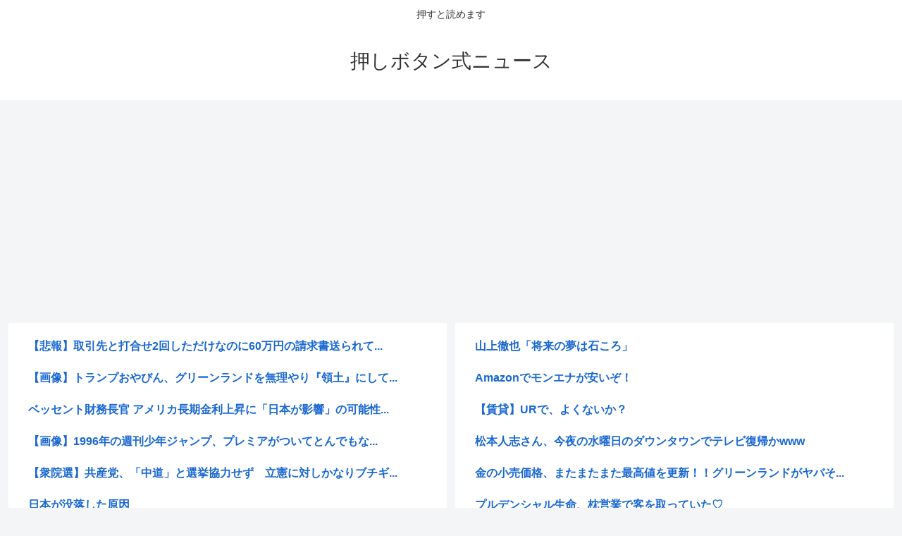

--- FILE ---
content_type: text/html; charset=utf-8
request_url: https://www.google.com/recaptcha/api2/aframe
body_size: 267
content:
<!DOCTYPE HTML><html><head><meta http-equiv="content-type" content="text/html; charset=UTF-8"></head><body><script nonce="-fLJpg-xaGqCLAGYZbAMEw">/** Anti-fraud and anti-abuse applications only. See google.com/recaptcha */ try{var clients={'sodar':'https://pagead2.googlesyndication.com/pagead/sodar?'};window.addEventListener("message",function(a){try{if(a.source===window.parent){var b=JSON.parse(a.data);var c=clients[b['id']];if(c){var d=document.createElement('img');d.src=c+b['params']+'&rc='+(localStorage.getItem("rc::a")?sessionStorage.getItem("rc::b"):"");window.document.body.appendChild(d);sessionStorage.setItem("rc::e",parseInt(sessionStorage.getItem("rc::e")||0)+1);localStorage.setItem("rc::h",'1769007175781');}}}catch(b){}});window.parent.postMessage("_grecaptcha_ready", "*");}catch(b){}</script></body></html>

--- FILE ---
content_type: text/javascript;charset=utf-8
request_url: https://rcm.shinobi.jp/r/c4c66301817c046aaffbc287d6f5fd1c
body_size: 13817
content:
if(! window.NT_RMD_AUD_ITEMS){window.NT_RMD_AUD_ITEMS = {};};(function(item){window.NT_RMD_AUD_ITEMS[item.source_key] = item;if(window.NT_RMD_AUD_CORE_ENGINE){window.NT_RMD_AUD_CORE_ENGINE.run();}})({"id":154036,"user_id":1710,"source_key":"c4c66301817c046aaffbc287d6f5fd1c","rss_feeds":[{"id":153480,"site_url":"https://kanedaiji.com","site_title":"お金は大事だよ速報","favicon":null},{"id":153481,"site_url":"https://csoku.com","site_title":"こみゅそく！","favicon":"https://csoku.com/wp-content/uploads/2021/04/cropped-android-chrome-512x512-1-32x32.png"},{"id":153373,"site_url":"https://tabekita.com","site_title":"食べて鍛える速報","favicon":null},{"id":153482,"site_url":"https://rekishinews.com","site_title":"軍事史ニュース","favicon":null},{"id":153483,"site_url":"https://pysoku.com","site_title":"パヨク速報","favicon":"https://pysoku.com/wp-content/uploads/2021/04/cropped-android-chrome-512x512-1-32x32.png"},{"id":153376,"site_url":"https://money774.com","site_title":"VIPなマネーリテラシー","favicon":null},{"id":153378,"site_url":"https://geek-mtm.com","site_title":"ギークなニュースのまとめ","favicon":null},{"id":153377,"site_url":"https://nerdsoku.com","site_title":"ナード速報","favicon":"https://nerdsoku.com/wp-content/uploads/2021/04/cropped-android-chrome-512x512-1-32x32.png"},{"id":116237,"site_url":"https://0matome.com/c/matome.html","site_title":"おまとめ : まとめ","favicon":"https://0matome.com/favicon.ico"},{"id":155947,"site_url":"https://nanjdesu.blog.jp/","site_title":"なんJなんです","favicon":"https://livedoor.blogimg.jp/massusuru-8vnjeryd/imgs/d/f/favicon.ico"},{"id":153299,"site_url":"https://joukyunews.com","site_title":"上級まとめサイト","favicon":"https://joukyunews.com/wp-content/uploads/2019/11/cropped-android-chrome-512x512-32x32.png"}],"html_template":null,"carousel_settings":null,"popup_settings":null,"recommends":[{"id":1945022038,"title":"【画像】ヤンキー先生義家弘介さん政界引退して憑き物が取れたような顔になる。永田町は伏魔殿か？","rssid":153481,"url":"https://csoku.com/%e3%80%90%e7%94%bb%e5%83%8f%e3%80%91%e3%83%a4%e3%83%b3%e3%82%ad%e3%83%bc%e5%85%88%e7%94%9f%e7%be%a9%e5%ae%b6%e5%bc%98%e4%bb%8b%e3%81%95%e3%82%93%e6%94%bf%e7%95%8c%e5%bc%95%e9%80%80%e3%81%97%e3%81%a6/","images":["https://csoku.com/wp-content/uploads/2026/01/wagWABHNcmhk1769005036.jpg"],"defaultimage":null,"content":"1 : 2026/01/21(水) 21:33:45.95 ID:b4mGNlSZ0 「ヤンキー先生」義家弘介さんに聞く　不登校児への望ましい接し方 https://mainichi.jp/articles/20250818/k00/00m/040/217000c 3 : 2026/01/21(水) 21:34:12.89 ID:b4mGNlSZ0 29 : 2026/01/21(水) 21:57:18.82 ID:h+UEzTer0 &gt;&gt;3 いいスレタイですね 7 : 2026/01/21(水) 21:35:04.24 ID:l372FxIPM 被り物はとれていないようでなにより 8 : 2026/01/21(水) 21:35:47.37 ID:D6hLxhXs0 髪も自然になっとるやん 22 : 2026/01/21(水) 21:44:16.73 ID:jHKyqM580 &gt;&gt;8 精巧な造りのヅラや高額の 9 : 2026/01/21(水) 21:36:20.74 ID:Up7+wiUf0 胡散臭い風貌やん 10 : 2026/01/21(水) 21:37:14.48 ID:qEwHmAgFH 自民党に入って国民に損害を与えただけのDQN 11 : 2026/01/21(水) 21:37:45.30 ID:T1+WHZ5z0 権力に抱き込まれて変わる人間の象徴みたいな奴だった 12 : 2026/01/21(水) 21:37:58.44 ID:JjWBIDfq0 夜回り先生は？ 13 : 2026/01/21(水) 21:39:06.58 ID:viJS5Vpa0 ガンとかになってなかったっけ 14 : 2026/01/21(水) 21:39:46.63 ID:uCGBKXO60 知らない人だな 3代目ヤンキー先生？ 15 : 2026/01/21(水) 21:40:04.21 ID:L6rux3+80 教え子孕ませ先生だろ 20 : 2026/01/21(水) 21:42:12.16 ID:v6Hm7A0Q0 &gt;&gt;15 そうそう。 数ヶ月前にこいつのスレ立ったとき知ったわｗ 16 : 2026/01/21(水) 21:40:17.23 ID:9HuKjKtH0 前は前髪おじさんだったよね？ やっぱデコ出した方がいいな 17 ","date":1769005037,"like":0,"rt":0,"hateb":0,"sitename":"こみゅそく！","subimage":null,"display_order":0},{"id":1945022039,"title":"普通にあんまり美人すぎる人と結婚するの嫌だわ","rssid":153481,"url":"https://csoku.com/%e6%99%ae%e9%80%9a%e3%81%ab%e3%81%82%e3%82%93%e3%81%be%e3%82%8a%e7%be%8e%e4%ba%ba%e3%81%99%e3%81%8e%e3%82%8b%e4%ba%ba%e3%81%a8%e7%b5%90%e5%a9%9a%e3%81%99%e3%82%8b%e3%81%ae%e5%ab%8c%e3%81%a0%e3%82%8f/","images":["https://csoku.com/wp-content/uploads/2026/01/4ls3pxW3XpZT1769005030.jpg"],"defaultimage":null,"content":"1 : 2026/01/21(水) 22:09:59.785 ID:OLm1q0E50 浮気が心配だろ 女の子ってそこまで美人になる必要あるの？無駄な努力になってないか？ 2 : 2026/01/21(水) 22:10:08.970 ID:yleXrjj3M また負けたのか 3 : 2026/01/21(水) 22:10:16.052 ID:9lb+JQIt0 それはわかる 4 : 2026/01/21(水) 22:10:16.784 ID:nqD4TZ630 心配なのは浮気じゃなくて周りの視線だろ？結局自信ないだけじゃね 5 : 2026/01/21(水) 22:10:45.192 ID:9lb+JQIt0 既婚だろうがアタックする野蛮なやつは多いからね 6 : 2026/01/21(水) 22:10:49.762 ID:jEJBOIMe0 できねえからそんな心配するなと 7 : 2026/01/21(水) 22:11:04.974 ID:W5EMPoEU0 美人でもしない奴はしないしブスでもする奴はする 8 : 2026/01/21(水) 22:11:19.402 ID:QaKhMSco0 彼女を信じろよ 9 : 2026/01/21(水) 22:12:44.468 ID:9lb+JQIt0 普段はいいけど 喧嘩してるときとか生理とかで情緒不安定になってる時にそういうやつにアタックされ続けたら 浮気とかしそうだなと思ってた もう離婚したからどうでもいいけど 10 : 2026/01/21(水) 22:12:58.194 ID:AtIK5gUP0 美人は３日で飽きるからな マジで３日で飽きたし 12 : 2026/01/21(水) 22:22:04.894 ID:OLm1q0E50 &gt;&gt;10 まじで！？ 16 : 2026/01/21(水) 22:47:13.480 ID:AtIK5gUP0 &gt;&gt;12 まじセクロスも普通だったしヘンタイ系プレイが多分好きだったみたいだけど 彼氏だったからそういうけがれたプレイしないだったし だけど隠れて8pしてるし！！ 18 : 2026/01/21(水) 22:53:07.062 ID:OLm1q0E50 &gt;&gt;16 まじかよ。。。 美人うざすぎだな 見た目に振り向ける努力を他に当てた方がいいん","date":1769005031,"like":0,"rt":0,"hateb":0,"sitename":"こみゅそく！","subimage":null,"display_order":0},{"id":1945017200,"title":"高市自民党のポスター『政治は国民のもの』の文字消える","rssid":153299,"url":"https://joukyunews.com/574149/","images":null,"defaultimage":null,"content":"1 名前:一般よりも上級の名無しさん 投稿日時:2026/01/21(水) 21:42:16.09 ID:D3qjX43j0 高市首相、解散めぐり「政策最優先でなく選挙最優先に変わったのか」の質問に「私は…」https: […]","date":1769002382,"like":0,"rt":0,"hateb":0,"sitename":"上級まとめサイト","subimage":"https://joukyunews.com/wp-content/uploads/2026/01/7n9L13TwZ3uC1769002371.jpg","display_order":0},{"id":1945017201,"title":"高市、杉田水脈を復活させてしまい完全に終わるwww","rssid":153299,"url":"https://joukyunews.com/574141/","images":null,"defaultimage":null,"content":"1 名前:一般よりも上級の名無しさん 投稿日時:2026/01/21(水) 22:07:07.88 ID:hWbLnrvPd 自民党は次期衆院選で、大阪5区に杉田水脈元衆院議員を擁立する方針を固めた。関係者が20日、明ら […]","date":1769002368,"like":0,"rt":0,"hateb":0,"sitename":"上級まとめサイト","subimage":"https://joukyunews.com/wp-content/uploads/2026/01/ijJhHwAe03oI1769002367.jpg","display_order":0},{"id":1945022040,"title":"戦国武将の嫁って本当に浜辺美波とか吉岡里穂みたいなルックスだったの [303493227]","rssid":153481,"url":"https://csoku.com/%e6%88%a6%e5%9b%bd%e6%ad%a6%e5%b0%86%e3%81%ae%e5%ab%81%e3%81%a3%e3%81%a6%e6%9c%ac%e5%bd%93%e3%81%ab%e6%b5%9c%e8%be%ba%e7%be%8e%e6%b3%a2%e3%81%a8%e3%81%8b%e5%90%89%e5%b2%a1%e9%87%8c%e7%a9%82%e3%81%bf-2/","images":["https://csoku.com/wp-content/uploads/2026/01/kpm4MfE4l8IX1769002339.jpg"],"defaultimage":null,"content":"1 : 2026/01/21(水) 10:16:03.85 ID:m/oYPMYQd https://greta.5ch.net/poverty/ 2 : 2026/01/21(水) 10:22:34.79 ID:fRaCjXlN0 戦国武将の子孫ってまあ不細工じゃん？ 3 : 2026/01/21(水) 10:23:44.56 ID:L9jJS5T+0 たぶんキンタローみたいなやつばっか 4 : 2026/01/21(水) 10:28:37.92 ID:cRpF3/Wi0 国中から誰でも好きに攫ってきて嫁にできるなら、当時の流行りでもっとも美女とされる女を嫁にするだろうけど、 実際にはよほどの大大名でもなければそこまで好き放題できるわけじゃないだろうし ましてや一武将の結婚なんて政治的事情も絡んで本人の意思なんかほぼ通らないだろ 5 : 2026/01/21(水) 10:36:11.82 ID:PHmhWg/U0 他の大名の娘とかだろうからそんなに可愛くはないと思う 6 : 2026/01/21(水) 10:39:17.94 ID:w/A2zCo0d 化粧しない女なんて男以下 だから男色が流行った 7 : 2026/01/21(水) 12:00:51.04 ID:bvMeUyry0 原稿には残念ながら山口県の物産が書いていない。よく忖度してほしい 8 : 2026/01/21(水) 12:02:31.48 ID:wOSMyjA90 淀君はブスだったらしいね 9 : 2026/01/21(水) 12:12:07.73 ID:uND8V721H 吉川元春の嫁とか朝日姫とか瀬名姫、慶誾尼みたいのばっかり 10 : 2026/01/21(水) 13:27:23.10 ID:Y6xw3K0J0 大変重要な活動をされていると考えています 11 : 2026/01/21(水) 13:30:30.38 ID:t6oLRQpW0 ローマ人同士の会話は日本語訳だったり 戦国人同士の会話は現代語訳してるのと同じで 戦国の顔を現代顔訳してる 12 : 2026/01/21(水) 14:40:59.92 ID:wg5N/os/0 ゴルフは駄目でですね、テニスはいいのか、将棋ははいいのか、ということなんだろうと思いますよ 13 : 2026/01/21(水) 15:36:13.33 ID:j","date":1769002340,"like":0,"rt":0,"hateb":0,"sitename":"こみゅそく！","subimage":null,"display_order":0},{"id":1945015756,"title":"AI「パンダいらないのSNSの声。あれ一部のネトウヨたちが頑張ってただけです」   バラされてしまうwww","rssid":153377,"url":"https://nerdsoku.com/archives/111515","images":["https://nerdsoku.com/wp-content/uploads/2026/01/CuH0vFGrfdMF1769001338.jpg"],"defaultimage":null,"content":"1 : 2026/01/21(水) 21:58:23.36 ID:zBNbYMrU0 「パンダはもう要らない」ＳＮＳで活発な脱パンダ論、Ｘを解析したら→ＡＩは「特定の層が頑張っている」　誘致に浴びせる「媚中」批判が日本人に迫る「踏み絵」 https://approach.yahoo.co.jp/r/QUyHCH?src=https%3A%2F%2Fnews.yahoo.co.jp%2Farticles%2Fb2e30763652bcd3b04191d4b128fc2e1aba45a83&preview=auto 2 : 2026/01/21(水) 21:58:41.49 ID:zBNbYMrU0 案の定wwww 3 : 2026/01/21(水) 21:58:52.11 ID:zBNbYMrU0 な？ネトウヨの声だろ？ 4 : 2026/01/21(水) 21:59:05.89 ID:F0FpibRs0 え？ パンダいる？ たぬきでよくね？ 同じだよ 5 : 2026/01/21(水) 21:59:10.44 ID:rUsDSHSs0 &gt;&gt;1 パンダ要らない 7 : 2026/01/21(水) 21:59:44.33 ID:brMiAH+t0 レッサーパンダの方が可愛い 8 : 2026/01/21(水) 22:00:13.08 ID:Z70m6G7W0 &gt;&gt;7 それは否定のしようがない事実 10 : 2026/01/21(水) 22:00:29.89 ID:wRUFLBg10 あ、そうなんだ、よかったねうんｗ 11 : 2026/01/21(水) 22:00:52.28 ID:o9Mic9BA0 レンタル料が予想以上に高い 12 : 2026/01/21(水) 22:00:52.20 ID:xKSzOInL0 AIがソースって・・・ 13 : 2026/01/21(水) 22:01:22.28 ID:g7EUyWPA0 共同通信のプロパガンダね なるほどなるほど 14 : 2026/01/21(水) 22:01:46.17 ID:S9pUuQLF0 ジャイアントパンダって中共の工作員だろ 15 : 2026/01/21(水) 22:01:52.22 ID:zexES5Rh0 ネトウヨとか日本人と混同させるのやめろ 自民党（統一教会）の工作員","date":1769001338,"like":0,"rt":0,"hateb":0,"sitename":"ナード速報","subimage":null,"display_order":0},{"id":1945015757,"title":"【衝撃】USBケーブルのコネクターが曲がった…","rssid":153377,"url":"https://nerdsoku.com/archives/111512","images":["https://nerdsoku.com/wp-content/uploads/2026/01/1bUQu0kFCc7X1769001335.jpg"],"defaultimage":null,"content":"1 : 2026/01/21(水) 22:00:49.91 ID:M5Z44Xbp0 http://SUBETE.ALL 3 : 2026/01/21(水) 22:01:46.58 ID:/Sz6Ru16d ないだろ！！ 5 : 2026/01/21(水) 22:02:08.25 ID:TNXIRLLl0 type-cしか使わないように揃えましょう 6 : 2026/01/21(水) 22:02:13.46 ID:2eKkR/WW0 どう力を加えたらこうなるんだよ… 8 : 2026/01/21(水) 22:02:22.59 ID:z8g6PBms0 踏んだのか？ 19 : 2026/01/21(水) 22:06:04.21 ID:M5Z44Xbp0 &gt;&gt;8 リュックサックに入れてたらこうなってた 9 : 2026/01/21(水) 22:02:44.68 ID:2eKkR/WW0 よくないですよ！ 10 : 2026/01/21(水) 22:03:07.82 ID:mk/mDyGFH vipでやれ 12 : 2026/01/21(水) 22:04:11.81 ID:XXo/FXHSH 安定のパワー系 13 : 2026/01/21(水) 22:05:21.41 ID:M5Z44Xbp0 どう思う？？ 15 : 2026/01/21(水) 22:05:27.27 ID:M5Z44Xbp0 どう思う？？ 16 : 2026/01/21(水) 22:05:36.36 ID:EmOCaZnoM オノボリ君はもう少し物を大切に使わないとアカンよ 17 : 2026/01/21(水) 22:05:44.50 ID:WNqGnIvM0 こんなのペンチ一本で簡単に直せらー(ヽ´ん`)つ 18 : 2026/01/21(水) 22:05:52.12 ID:UuZY4yZb0 知らん が な 20 : 2026/01/21(水) 22:06:07.38 ID:2hk7KocR0 これを無理して使おうとしてモバイルバッテリーの方も壊すやつ 21 : 2026/01/21(水) 22:06:12.00 ID:g/OMYydC0 こんなの直せばいいだけだろ 22 : 2026/01/21(水) 22:06:27.64 ID:kJgJGZ160 顔に見えるだろ！！ 23 : 20","date":1769001336,"like":0,"rt":0,"hateb":0,"sitename":"ナード速報","subimage":null,"display_order":0},{"id":1945015369,"title":"女性「マッチングアプリで知り合った男が『パッタイ』を知らなくてドン引き」","rssid":153483,"url":"https://pysoku.com/%e5%a5%b3%e6%80%a7%e3%80%8c%e3%83%9e%e3%83%83%e3%83%81%e3%83%b3%e3%82%b0%e3%82%a2%e3%83%97%e3%83%aa%e3%81%a7%e7%9f%a5%e3%82%8a%e5%90%88%e3%81%a3%e3%81%9f%e7%94%b7%e3%81%8c%e3%80%8e%e3%83%91%e3%83%83/","images":null,"defaultimage":null,"content":"1 : 2026/01/21(水) 21:41:42.94 ID:zBNbYMrU0 Just a moment...5ch.net 2 : 2026/01/21(水) 21:42:08.33 ID:zBNbYMrU0 […]","date":1769000510,"like":0,"rt":0,"hateb":0,"sitename":"パヨク速報","subimage":"https://pysoku.com/wp-content/uploads/2026/01/I5VyGKxauxOQ1769000507.jpg","display_order":0},{"id":1945017202,"title":"【衆院選】中道、200人超擁立へ 共同幹事長制、22日結党大会","rssid":153299,"url":"https://joukyunews.com/574138/","images":null,"defaultimage":null,"content":"1 名前:一般よりも上級の名無しさん 投稿日時:2026/01/21(水) 21:36:14.99 ID:aWd8znrT9 立憲民主党と公明党による新党「中道改革連合」は22日、国会内で結党大会を開き、正式に発足する。 […]","date":1768999666,"like":0,"rt":0,"hateb":0,"sitename":"上級まとめサイト","subimage":"https://joukyunews.com/wp-content/uploads/2026/01/kDsPssuX0RBx1768999665.jpg","display_order":0},{"id":1945017203,"title":"副首都の候補地は「大阪、福岡、札幌など」 維新が公約に明記","rssid":153299,"url":"https://joukyunews.com/574135/","images":null,"defaultimage":null,"content":"1 名前:一般よりも上級の名無しさん 投稿日時:2026/01/21(水) 20:40:25.92 ID:gHuhjtnu0 日本維新の会は２１日、衆院選の公約を発表した。東京一極集中の是正を図る「副首都」構想法案の早期 […]","date":1768999662,"like":0,"rt":0,"hateb":0,"sitename":"上級まとめサイト","subimage":"https://joukyunews.com/wp-content/uploads/2026/01/ee2L4LMdhaBC1768999661.jpg","display_order":0},{"id":1945017204,"title":"有田芳生、比例単独","rssid":153299,"url":"https://joukyunews.com/574132/","images":null,"defaultimage":null,"content":"1 名前:一般よりも上級の名無しさん 投稿日時:2026/01/21(水) 21:13:41.67 ID:Uz4Zwszy0 立憲・有田芳生氏、中道・比例から出馬へ　野田代表から要請　衆院選（毎日新聞） – […]","date":1768999659,"like":0,"rt":0,"hateb":0,"sitename":"上級まとめサイト","subimage":"https://joukyunews.com/wp-content/uploads/2026/01/oECyVvJHvtm41768999658.jpg","display_order":0},{"id":1945017205,"title":"高市早苗「通したい法案がある。通していいか、この選挙で国民に信を問いたい」","rssid":153299,"url":"https://joukyunews.com/574129/","images":null,"defaultimage":null,"content":"1 名前:一般よりも上級の名無しさん 投稿日時:2026/01/21(水) 21:26:57.785 ID:2w5PocKv0 お前らは信任する？ 2 名前:一般よりも上級の名無しさん 投稿日時:2026/01/21(水 […]","date":1768999655,"like":0,"rt":0,"hateb":0,"sitename":"上級まとめサイト","subimage":"https://joukyunews.com/wp-content/uploads/2026/01/xxiR5cPODXTT1768999648.jpg","display_order":0},{"id":1945011612,"title":"血のつながらない兄に恋する双子姉妹の物語「兄に恋する私たち」1巻発売  こういうのでいいんだよな","rssid":153481,"url":"https://csoku.com/%e8%a1%80%e3%81%ae%e3%81%a4%e3%81%aa%e3%81%8c%e3%82%89%e3%81%aa%e3%81%84%e5%85%84%e3%81%ab%e6%81%8b%e3%81%99%e3%82%8b%e5%8f%8c%e5%ad%90%e5%a7%89%e5%a6%b9%e3%81%ae%e7%89%a9%e8%aa%9e%e3%80%8c%e5%85%84/","images":["https://csoku.com/wp-content/uploads/2026/01/iVo5J2Zt4xPz1768999511.jpg","https://csoku.com/wp-content/uploads/2026/01/nTBVEUqK7ujQ1768999513.jpg","https://csoku.com/wp-content/uploads/2026/01/4ix3kQSnCrk81768999515.jpg","https://csoku.com/wp-content/uploads/2026/01/z2fKXAonAM9V1768999517.jpg","https://csoku.com/wp-content/uploads/2026/01/ppK99m2yFpuJ1768999519.jpg","https://csoku.com/wp-content/uploads/2026/01/Ad4VaRSTmOBB1768999521.jpg","https://csoku.com/wp-content/uploads/2026/01/9Jsb2WfKs8WP1768999523.jpg","https://csoku.com/wp-content/uploads/2026/01/PLBCq5JEXsdC1768999525.jpg","https://csoku.com/wp-content/uploads/2026/01/oMuFcxyLCwWY1768999527.jpg"],"defaultimage":null,"content":"1 : 2026/01/21(水) 20:07:09.85 ID:dGf8bqeF0 https://natalie.mu/comic/news/653702 2 : 2026/01/21(水) 20:07:29.82 ID:dGf8bqeF0 双子姉妹が、血のつながらない兄に恋する家庭内三角関係「兄に恋する私たち」1巻 双子の姉妹・桃香と小梅、その兄・桜司の3人は、親の再婚で家族になった血のつながりのない兄妹。姉の桃香は地味な見た目で性格も控えめ、妹の小梅は化粧やオシャレをしてかわいく着飾るのが好きな明るいタイプで、双子なのに正反対な生き方をしていたが、実は2人とも兄に恋心を抱いていた。兄への思いは、姉妹でも言い出せない絶対の秘密。しかしある日、桃香は寝ている兄に妹の小梅がキスするのを目撃してしまう。仲良し3人兄妹の関係が、そこから変化していく様子が描かれる。 https://natalie.mu/comic/news/656844 3 : 2026/01/21(水) 20:07:50.22 ID:dGf8bqeF0 ここから読める 二話は妹視点 https://comic-zenon.com/episode/2550912966007752441 4 : 2026/01/21(水) 20:07:58.08 ID:7wWmhIyq0 血が繋がってないなら普通やろ 5 : 2026/01/21(水) 20:08:10.79 ID:dGf8bqeF0 血のつながらない兄に恋する双子姉妹の物語「兄に恋する私たち」ゼノン新連載 「兄に恋する私たち」は、義兄に恋する双子姉妹の物語。双子の姉・桃香は地味な見た目で性格も控えめ、妹の小梅は化粧やオシャレをしてかわいく着飾るのが好きな明るいタイプで、双子なのに正反対な生き方をしていた。そんな2人に共通しているのは、7歳のとき親の再婚で義兄になった男の子・桜司に恋をしていること。桜司への恋心を隠している姉妹の葛藤や家族への思いが描かれる。 https://natalie.mu/comic/news/633469 6 : 2026/01/21(水) 20:08:31.26 ID:dGf8bqeF0 兄に恋する私たち１巻　「正反対の双子が恋したのは、同じ義兄。家庭内三角関係」 坂本シノ氏がコミックゼノンで連載されているコミックス「兄に恋","date":1768999561,"like":0,"rt":0,"hateb":0,"sitename":"こみゅそく！","subimage":null,"display_order":0},{"id":1945015370,"title":"【サッカー】「カッコよすぎる」サッカー日本代表・中村敬斗×ルイ・ヴィトンに騒然「ガチモデルじゃん…」「イケメン」","rssid":153483,"url":"https://pysoku.com/%e3%80%90%e3%82%b5%e3%83%83%e3%82%ab%e3%83%bc%e3%80%91%e3%80%8c%e3%82%ab%e3%83%83%e3%82%b3%e3%82%88%e3%81%99%e3%81%8e%e3%82%8b%e3%80%8d%e3%82%b5%e3%83%83%e3%82%ab%e3%83%bc%e6%97%a5%e6%9c%ac%e4%bb%a3/","images":null,"defaultimage":null,"content":"1 : 2026/01/21(水) 21:10:28.59 ID:RESDs2DW9 サッカー日本代表ＭＦの中村敬斗（Ｓランス）が、ハイブランドのイベントに出席したショットを公開し、反響を呼んでいる。 中村は日本時間２１ […]","date":1768998659,"like":0,"rt":0,"hateb":0,"sitename":"パヨク速報","subimage":"https://pysoku.com/wp-content/uploads/2026/01/9A8wIi0czBPX1768998658.jpg","display_order":0},{"id":1945015758,"title":"2次元でシコりたくて堪らないのに彼女がずっと部屋に居てpixivさえ見れない","rssid":153377,"url":"https://nerdsoku.com/archives/111509","images":["https://nerdsoku.com/wp-content/uploads/2026/01/uCSvD8dBTwrP1768998642.jpg"],"defaultimage":null,"content":"1 : 2026/01/21(水) 21:06:52.050 ID:hYMvJXVo0 たまに泊まりに来るのが次第に頻度増して ほぼ同居状態になったせいで 日課のエ口画像収集が全然出来てない 僅かな帰宅の時間差でコソコソ見ることしか出来ない 家に来るの週の半分くらいにさせたい 2 : 2026/01/21(水) 21:07:59.814 ID:1+QAi7Up0 じゃあ別れな 4 : 2026/01/21(水) 21:08:14.176 ID:hYMvJXVo0 &gt;&gt;2 無理 5 : 2026/01/21(水) 21:08:27.526 ID:6LO8GzZ30 フェラしてもらってる間に探せば？ 7 : 2026/01/21(水) 21:09:17.549 ID:hYMvJXVo0 &gt;&gt;5 出来るわけない 「何見てんの？」ってなるわ 6 : 2026/01/21(水) 21:08:55.651 ID:hYMvJXVo0 0か100かじゃダメ 半分がいい でもそんな事言える感じじゃない 8 : 2026/01/21(水) 21:10:35.163 ID:hYMvJXVo0 カミングアウトも出来ない 俺実は2次元のエ口いの大好きなんだよねって言って楽になりたい 受け入れてもらえないだろうか けして内容を詮索することなく、 HDDにもパソコンにも指一本触れず 9 : 2026/01/21(水) 21:12:29.555 ID:m7+RqIQy0 今のままだといずれ破綻するし隠さなくていんじゃない？ 12 : 2026/01/21(水) 21:14:05.387 ID:hYMvJXVo0 &gt;&gt;9 いやでも気持ち悪いって思われるよ絶対 今ワンルームだからあれだけど引っ越して俺の一人部屋作れればそこで少しは見れる それまでの我慢がつらい 10 : 2026/01/21(水) 21:12:49.480 ID:6LO8GzZ30 ゲームやっていい？ →エ口ゲの流れでいけ 13 : 2026/01/21(水) 21:14:34.404 ID:hYMvJXVo0 &gt;&gt;10 同人エ口ゲくっそ大好きだけど見せたら終わる 11 : 2026/01/21(水) 21:13:38.648 ID:8uI3/NZY0 ブスに二次元コスさせろよ 14 :","date":1768998642,"like":0,"rt":0,"hateb":0,"sitename":"ナード速報","subimage":null,"display_order":0},{"id":1945007689,"title":"外務省、ロシア大使館に遺憾申し入れ 元職員の機密不正入手で","rssid":153299,"url":"https://joukyunews.com/574123/","images":null,"defaultimage":null,"content":"1 名前:一般よりも上級の名無しさん 投稿日時:2026/01/21(水) 20:00:13.87 ID:xIzdW2Ki9 ※1/21(水) 17:23配信毎日新聞 外務省は21日、警視庁公安部が不正競争防止法違反容疑 […]","date":1768996953,"like":0,"rt":0,"hateb":0,"sitename":"上級まとめサイト","subimage":"https://joukyunews.com/wp-content/uploads/2026/01/WzzhqsT9TTPo1768996952.jpg","display_order":0},{"id":1945007690,"title":"民主党時代、再評価路線突入www","rssid":153299,"url":"https://joukyunews.com/574120/","images":null,"defaultimage":null,"content":"1 名前:一般よりも上級の名無しさん 投稿日時:2026/01/21(水) 20:26:50.50 ID:iBaY7EjJ0 株安で買い場到来円高で物価が安く庶民が困らない マジで海外旅行行きまくりの良い時代だったな 2 […]","date":1768996950,"like":0,"rt":0,"hateb":0,"sitename":"上級まとめサイト","subimage":"https://joukyunews.com/wp-content/uploads/2025/09/joukyu-thumb.png","display_order":0},{"id":1945007691,"title":"まだ「高市早苗のあだ名」が決まらない。いい加減にしろ。","rssid":153299,"url":"https://joukyunews.com/574118/","images":null,"defaultimage":null,"content":"1 名前:一般よりも上級の名無しさん 投稿日時:2026/01/21(水) 20:41:21.77 ID:Cc8pfnHy0 「当たり前じゃない？」冷笑する声も…高市首相　衆院解散会見での“啖呵”に賛否　裏金議員への言及 […]","date":1768996948,"like":0,"rt":0,"hateb":0,"sitename":"上級まとめサイト","subimage":"https://joukyunews.com/wp-content/uploads/2026/01/gyWhaErWCeQh1768996946.jpg","display_order":0},{"id":1945011613,"title":"日本人さん「赤ん坊の泣き声うるさい！子供の声うるさい！除夜の鐘うるさい！サイレンうるさい！室外機うるさい！除雪車の音うるさい！」","rssid":153481,"url":"https://csoku.com/%e6%97%a5%e6%9c%ac%e4%ba%ba%e3%81%95%e3%82%93%e3%80%8c%e8%b5%a4%e3%82%93%e5%9d%8a%e3%81%ae%e6%b3%a3%e3%81%8d%e5%a3%b0%e3%81%86%e3%82%8b%e3%81%95%e3%81%84%ef%bc%81%e5%ad%90%e4%be%9b%e3%81%ae%e5%a3%b0/","images":["https://csoku.com/wp-content/uploads/2026/01/Uedzvyk6ouCn1768996843.jpg","https://csoku.com/wp-content/uploads/2026/01/tMDpvWCkhMUB1768996844.jpg","https://csoku.com/wp-content/uploads/2026/01/eivT8QTtLlqT1768996845.jpg","https://csoku.com/wp-content/uploads/2026/01/h6qTrtDRZD6I1768996846.jpg","https://csoku.com/wp-content/uploads/2026/01/2rczqEREIEEw1768996847.jpg"],"defaultimage":null,"content":"1 : 2026/01/21(水) 20:20:36.28 ID:dGf8bqeF0 https://news.livedoor.com/article/detail/30341211/ 50 : 2026/01/21(水) 20:21:07.03 ID:dGf8bqeF0 &gt;&gt;1 「除雪車の音がうるさい」←「いや聞こえない方がヤバいから」 SNSで“雪国あるある”集まり反響！ 「雪ヤバい」は騒音で分かる!? 2026年1月9日 8時42分 乗りものニュース 音で積雪量がなんとなくわかる？ SNSで2025年1月8日現在、「雪国あるある」に関する投稿が話題を集めています。 【寝ている間に除雪してくれる業者の皆さん】国道事務所「感謝の投稿」を見る きっかけはあるユーザーの、除雪車が早朝から稼働するため騒音で起されて迷惑、という意見からでした。これに対し、むしろ「除雪車の音は雪が積もったことを教えてくれる大切な警告音」と、“雪国あるある”が次々と投稿。除雪を行う側の国土交通省長岡国道事務所も1月7日に公式Xで「まだ暗いうちに外から聞こえる除雪車の音で目が覚めがち」という“あるある”を投稿するとともに、除雪車の活躍ぶりを紹介しています。 51 : 2026/01/21(水) 20:21:28.43 ID:dGf8bqeF0 関連 「うるさい」「イライラする」「夜中に寝られない」…集合住宅に住む500人に聞いた「悩んでいる騒音トラブル」トップ3は？ 2022年11月4日 7時10分 オトナンサー マンションやアパートなどの集合住宅に住んでいて気になることといえば、「騒音」ではないでしょうか。隣人の部屋から聞こえてくる騒音に悩んでいたり、「自分の家から出る音が迷惑になっていたらどうしよう」と心配していたりする人もいるかと思います。そんな「アパート・マンションの騒音トラブル」について、AlbaLink（東京都江東区）が運営する“訳あり不動産”情報メディア「訳あり物件買取プロ」が調査を実施。その結果をランキング形式で発表しました。 https://news.livedoor.com/article/detail/23139393/ 54 : 2026/01/21(水) 20:21:49.24 ID:dGf8bqeF0 &gt;&gt;51 騒音に悩んだ経験、「ある」が","date":1768996848,"like":0,"rt":0,"hateb":0,"sitename":"こみゅそく！","subimage":null,"display_order":0},{"id":1945005741,"title":"【あっ…】共産党が公約発表 スパイ防止法に反対   「右へなびく」高市政権と対決","rssid":153483,"url":"https://pysoku.com/%e3%80%90%e3%81%82%e3%81%a3%e3%80%91%e5%85%b1%e7%94%a3%e5%85%9a%e3%81%8c%e5%85%ac%e7%b4%84%e7%99%ba%e8%a1%a8-%e3%82%b9%e3%83%91%e3%82%a4%e9%98%b2%e6%ad%a2%e6%b3%95%e3%81%ab%e5%8f%8d%e5%af%be/","images":null,"defaultimage":null,"content":"1 : 2026/01/21(水) 20:36:05.70 ID:ah2u+V0S9 白見はる菜2026/1/21 19:59 共産党は21日、衆院選（27日公示、2月8日投開票）の公約を発表した。「日本の政治は、多くの […]","date":1768995996,"like":0,"rt":0,"hateb":0,"sitename":"パヨク速報","subimage":"https://pysoku.com/wp-content/uploads/2026/01/HyrlswHq1sDz1768995995.jpg","display_order":0},{"id":1945006184,"title":"世界で約10億台が Android 13 以前を利用中。古い OS を使い続けるリスクと対策","rssid":153377,"url":"https://nerdsoku.com/archives/111506","images":["https://nerdsoku.com/wp-content/uploads/2026/01/QkfrOepzIpww1768995939.jpg"],"defaultimage":null,"content":"1 : 2026/01/21(水) 20:12:51.55 ID:vCoBVipk0 https://helentech.jp/news-80169/ 2 : 2026/01/21(水) 20:13:24.06 ID:ylB2MCNP0 Android使っている人達って例外なく貧乏人か年寄りだよな 23 : 2026/01/21(水) 20:26:29.04 ID:1hPxyUnj0 &gt;&gt;2 iPhone使ってる人達って古いものをいつまでも使ってるイメージ 交通系ICにしがみついてかつての現金派のようにグローバルスタンダードなタッチ決済に反対してる人とかね 26 : 2026/01/21(水) 20:28:39.09 ID:HJy+22YL0 &gt;&gt;2 知恵遅れの世界って凄いんだな 3 : 2026/01/21(水) 20:13:42.29 ID:sVaecUY/0 Windowsは気にするのにスマホは気にしないやつ多い謎 34 : 2026/01/21(水) 20:36:48.41 ID:k5RwYK860 &gt;&gt;3 Windowsもできるものなら更新したくないわ 操作性から変わるんだぞ？ 38 : 2026/01/21(水) 20:40:33.26 ID:JZa7MKkI0 あれだけWindowの商売の仕方批判しておいて Winよりやり方がえげつない &gt;&gt;34 わかってたら段階踏むだけ程度の変化しかないだろ 4 : 2026/01/21(水) 20:14:00.50 ID:xZu7I3H90 アップデートしろってうるさいし 5 : 2026/01/21(水) 20:14:03.42 ID:vCoBVipk0 StatCounter の最新データおよび Zimperium のレポートによると、現在アクティブな Android デバイスの約 30% が Android 13 以前のバージョンで動作しており、台数にしておよそ 10 億台がセキュリティ上のリスクに晒されている可能性があることが指摘されています。 スマートフォンの買い替えサイクルが長期化する中で、メーカーのサポートが終了した端末を使い続けるリスクが改めて課題となっています。 目次 約 10 億台がセキュリティリスクの対象に 目次を見る 約 10 億台がセキュリテ","date":1768995940,"like":0,"rt":0,"hateb":0,"sitename":"ナード速報","subimage":null,"display_order":0},{"id":1945006185,"title":"今度はパソコン向けSSDが枯渇、AI向けに「耐久性の低いQLC製品」が売れているため","rssid":153377,"url":"https://nerdsoku.com/archives/111503","images":["https://nerdsoku.com/wp-content/uploads/2026/01/FALmnmiRXPt01768995935.jpg"],"defaultimage":null,"content":"1 : 2026/01/21(水) 13:16:36.59 ID:lYq7DM5wd AIデータセンターのHDD不足で2年間バックオーダー状態、遅延によりQLC SSDへの急速な移行を余儀なくされる事態に https://gigazine.net/news/20251110-hard-drives-on-backorder-for-2-years/ 2 : 2026/01/21(水) 13:16:53.86 ID:lYq7DM5wd WD Blue SN5100レビュー：東芝が拓くQLC NANDの新時代を体験 https://chimolog.co/wd-sn5100/ 3 : 2026/01/21(水) 13:17:32.87 ID:lYq7DM5wd Micron、最大11,000MB/s & 160万IOPSのPCIe 5.0対応QLC SSD https://pc.watch.impress.co.jp/docs/news/2076257.html 4 : 2026/01/21(水) 13:18:11.49 ID:Ft1wF55m0 PC買うの時期が悪いおじさんいつ買えるの？ 26 : 2026/01/21(水) 18:48:18.46 ID:mkDXb9Ll0 &gt;&gt;4 もう庶民はPC買えない時代がくる、むしろ狙ってやってる 5 : 2026/01/21(水) 13:18:16.96 ID:lYq7DM5wd HDDが枯渇 ↓ QLC SSDに殺到 ↓ TLC SSDの生産ラインが奪われる 6 : 2026/01/21(水) 13:18:20.27 ID:4tV62Hhj0 溜め込んだ予備が役立つぜ 7 : 2026/01/21(水) 13:19:12.98 ID:lYq7DM5wd SSDの耐久性は「データを消した回数」で決まる。 そもそもサーバーでのデータ削除は実際には削除せず「削除フラグを立てるだけ」という運用が多い。 つまり消さないのでQLCでも問題ない。 SSDの耐久性は「データを消した回数」で決まる。 「消した回数」は言い換えれば「同じ場所に書き込んだ回数」だ。 サーバー向けは大容量なので「同じ場所」に書かれる確率が低いのでQLCでも大丈夫。 SSDの耐久性は「データを消した回数」で決まる。 サーバーは仮想メモリを貼った時点で窒息死","date":1768995936,"like":0,"rt":0,"hateb":0,"sitename":"ナード速報","subimage":null,"display_order":0},{"id":1945011775,"title":"【画像】このレベルの女の子たちが飲み会にきたらどの子狙いでいく？www","rssid":116237,"url":"https://0matome.com/p/pcd72901ade17d7b54adc9e415b64121e.html","images":["http://vsnp.up.seesaa.net/image/sp_03.png"],"defaultimage":null,"content":"【画像】このレベルの女の子たちが飲み会にきたらどの子狙いでいく？www V速ニュップ","date":1768995595,"like":0,"rt":0,"hateb":0,"sitename":"おまとめ : まとめ","subimage":null,"display_order":0},{"id":1945011780,"title":"「安倍国賊」発言の村上誠一郎元総務相、自民党の比例公認候補に 中道入りはならず","rssid":116237,"url":"https://0matome.com/p/p6d90833e935639a8131b3866f08e4e75.html","images":null,"defaultimage":null,"content":"「安倍国賊」発言の村上誠一郎元総務相、自民党の比例公認候補に 中道入りはならず 上級まとめサイト","date":1768995355,"like":0,"rt":0,"hateb":0,"sitename":"おまとめ : まとめ","subimage":"https://0matome.com/img/og_image.png","display_order":0}],"name":"joukyu2以降-img","note":"","line":"0","sort_type":"published_date","limit":24,"template":"image-frame","theme":"","title_color":"","title_bg_color":"","article_text_color":"","article_bg_color":"","border_color":"","border_width":0,"border_radius":0,"count_color":"","count_bg_color":"","article_size":1,"image_size":{"article_image_size":"1","article_image_vertical_size":"1"},"display_adjustment":{"display_adjustment":"default","display_adjustment_size":0,"display_vertical_size":0},"target_blank":1,"display_publishdate":0,"display_share":1,"display_content":1,"admaxlite":0,"sensitive_judge":100,"sensitive_at":1637717725000,"created_at":1618580211000,"updated_at":1769005239000,"use_display_priority":false,"hide_future_article":false,"article_take_days":1,"theme_id":0,"title_bg_opacity":"1","count_bg_opacity":"1","article_vertical_size":1,"display_effect":"","font_size":"large","icon_show":false,"icon_url":null,"favicon_show":false,"ranking_show":false,"new_show":false,"new_time":1440,"title_show":"title","title_count":0,"margin_top":2,"margin_bottom":2,"margin_left":2,"margin_right":2,"display_publishtime":false,"rss_image_only":false,"new_color":"#ff0000","min_article_width":150,"date_color":"","col_size":4,"user_life":388238938,"use_ssl":false,"mouse_over":false,"version":2.0});

--- FILE ---
content_type: text/javascript;charset=utf-8
request_url: https://ors.cnobi.jp/rs/49df2e60c06496da70ea18afd68c37a2/4/1769006872
body_size: 16189
content:
NT_RMD_AUD_CORE_ENGINE.registerItem({"key":"49df2e60c06496da70ea18afd68c37a2","rmds":[{"id":1945014751,"title":"【悲報】取引先と打合せ2回しただけなのに60万円の請求書送られてきた ","rssid":114421,"url":"https://0matome.com/p/p88022579afce9a382293ac81acaca502.html","images":["http://vsnp.up.seesaa.net/image/pose_ochikomu_businesswoman.png"],"defaultimage":null,"content":"【悲報】取引先と打合せ2回しただけなのに60万円の請求書送られてきた  V速ニュップ","date":1768995596,"like":0,"rt":0,"hateb":0,"sitename":"おまとめ","subimage":null,"display_order":0},{"id":1944940608,"title":"【画像】トランプおやびん、グリーンランドを無理やり『領土』にしてしまうwww","rssid":114421,"url":"https://0matome.com/p/p6cf06c469f81c0a31452b3ab338bd0f3.html","images":["https://livedoor.blogimg.jp/kinisoku/imgs/1/1/11aeefce.jpg"],"defaultimage":null,"content":"【画像】トランプおやびん、グリーンランドを無理やり『領土』にしてしまうwww キニ速","date":1768959840,"like":0,"rt":0,"hateb":0,"sitename":"おまとめ","subimage":null,"display_order":0},{"id":1945017811,"title":"ベッセント財務長官 アメリカ長期金利上昇に「日本が影響」の可能性指摘 日本当局が「市場落ち着かせる発言始める」と言及","rssid":161602,"url":"https://matomesentouki.com/%e3%83%99%e3%83%83%e3%82%bb%e3%83%b3%e3%83%88%e8%b2%a1%e5%8b%99%e9%95%b7%e5%ae%98-%e3%82%a2%e3%83%a1%e3%83%aa%e3%82%ab%e9%95%b7%e6%9c%9f%e9%87%91%e5%88%a9%e4%b8%8a%e6%98%87%e3%81%ab%e3%80%8c%e6%97%a5/","images":["https://matomesentouki.com/wp-content/uploads/2026/01/vJ6ID2uUCldc1768999727-150x150.jpg"],"defaultimage":null,"content":"1 : 2026/01/21 18:34:04 ??? https://news.yahoo.co.jp/articles/96595a82d6561cd26955161715f77d2d8c127c46 4 : 2026/01/21 18:49:54 gNVIV 日本のせいにしないでくれ 5 : 2026/01/21 18:51:04 fYjMt 金利引き上げ圧力 6 : 2026/01/21 19:11:04 PCexM つまり日本にどうしろと？ 11 : 2026/01/21 19:56:28 MXbPG &gt;&gt;6 消費税減税やめろってこと 18 : 2026/01/21 21:20:15 Z3BRR &gt;&gt;6 製造業立国を目指すアメリカにとって、円安ドル高なのがシャクの種。 早いとこ日銀に政策金利を引き上げてもらいたいんだよ。 片山さつきがわざわざベッセントに会いにいったのは、日米協調の為替介入の姿勢を確認するため。 21 : 2026/01/21 21:23:30 WH2Vg &gt;&gt;18 ？ アメリカが金利引き下げたら全部解決するのに。 23 : 2026/01/21 21:26:11 Z3BRR &gt;&gt;21 だからFRB議長のパウエル相手にトランプが怒り狂ってるじゃまいか・・・(´・ω・｀)？ パウエルはインフレ退治こそ自分の役目だと思い込んでるし。 24 : 2026/01/21 21:28:55 JIFgV &gt;&gt;23 パウエルの任期が終わると 次の人はトランプ大統領のイエスマン 大暴落確実だから金に変えていってるでしょ 25 : 2026/01/21 21:29:33 WH2Vg &gt;&gt;23 その通りなんだが、 なぜか日本（日本銀行）が能無し使えねーヤツと評論するのが多いから。 つっかなんで円安をトランプさんが容認してるのかわかんない。 円安なったらノミを潰すように円高に持ってくアメリカなのに(´・ω・｀)ｼｮﾎﾞｰﾝ 26 : 2026/01/21 21:32:54 yu1W1 &gt;&gt;6 減税なんてもってのほか逆に増税しろとアメリカ様はおっしゃっている 7 : 2026/01/21 19:34:25 WRlqV そりゃ金利あがれば日本国債を買うようになるね 8 : 2026/0","date":1768999729,"like":0,"rt":0,"hateb":0,"sitename":"まとめ式戦闘機","subimage":null,"display_order":0},{"id":1944972050,"title":"【画像】1996年の週刊少年ジャンプ、プレミアがついてとんでもない値段になるwww","rssid":114421,"url":"https://0matome.com/p/pbcf566d091bb5fea4e18581c34bbbc78.html","images":["https://jumpmatome2ch.biz/wp-content/uploads/2025/05/jump.jpg"],"defaultimage":null,"content":"【画像】1996年の週刊少年ジャンプ、プレミアがついてとんでもない値段になるwww ジャンプまとめ速報","date":1768974117,"like":0,"rt":0,"hateb":0,"sitename":"おまとめ","subimage":null,"display_order":0},{"id":1944940619,"title":"【衆院選】共産党、「中道」と選挙協力せず　立憲に対しかなりブチギレている模様・・・","rssid":114421,"url":"https://0matome.com/p/pfde533dae3076a54c8e0ebc65e8c1f87.html","images":["https://livedoor.blogimg.jp/samurai_shade_king/imgs/2/a/2a062340.png"],"defaultimage":null,"content":"【衆院選】共産党、「中道」と選挙協力せず　立憲に対しかなりブチギレている模様・・・ おーまい速報！","date":1768956598,"like":0,"rt":0,"hateb":0,"sitename":"おまとめ","subimage":null,"display_order":0},{"id":1944986140,"title":"日本が没落した原因","rssid":161602,"url":"https://matomesentouki.com/%e6%97%a5%e6%9c%ac%e3%81%8c%e6%b2%a1%e8%90%bd%e3%81%97%e3%81%9f%e5%8e%9f%e5%9b%a0/","images":null,"defaultimage":null,"content":"1 : 2026/01/19 12:04:51 WrQFB 大学行って大企業のPCカタカタホワイトカラーに行くことが人生の最適解って洗脳したから ほら？ぐうの音も出ないだろ？ 3 : 2026/01/19 12:46:04 LEPvy 大企業のPCカタカタホワイトカラーです。負け犬達、俺になんか言いたいことあるか？ 4 : 2026/01/19 13:58:47 I9QYn 他人任せの他人指向型が増えたから 不満があっても文句だけ言って行動せずに誰かがやってくれよって感じだもん 11 : 2026/01/19 16:33:55 fYojk &gt;&gt;4 それも大きい 自分の境遇が悪いのは周りのせい　政治のせい こういう思考の人はどうなっても底辺 6 : 2026/01/19 15:23:37 SfWuj プラザ合意と中国韓国への技術垂れ流し 8 : 2026/01/19 16:09:31 YB7fl &gt;&gt;6で終わってる 7 : 2026/01/19 15:33:36 fZGZH 自民の悪政のせいだが 10 : 2026/01/19 16:31:32 yZzay 相続高すぎるんだよ 3600万なんてないけどどうしよ 12 : 2026/01/19 18:38:34 bynjg 没落する予測は８０年代から指摘されていたけどね 少子化は女性の社会進出が本格化した７０年代後半から言われてきたけど 目先の政策しかやらなかったつけが現代日本の来ているんだよな 13 : 2026/01/19 20:33:05 ieYkJ 消費税と派遣法 23 : 2026/01/20 09:50:51 cEpsx &gt;&gt;13 これにかぎる 14 : 2026/01/19 20:33:25 oMR3N 政治家マスゴミ官僚 15 : 2026/01/19 21:18:59 b7niR 普通に重税と一部の既得権益のせいでしょ 他責が〜って言う人いるけど20キロの重し付けて走っても世界には勝てんわな 国民負担率の高さとセーフティネットのバランスが全く釣り合ってないでしょ…お金どこ行っちゃうのよ 年金だけでも現役世代は2000万の払い損だからな年金だけだぞ この世代間不平等で未来の富を先食いしてる現実から目を背ける国民性だからな…年寄りから若者まで現実見ないからこうなる 16 ","date":1768988903,"like":0,"rt":0,"hateb":0,"sitename":"まとめ式戦闘機","subimage":"https://matomesentouki.com/wp-content/themes/cocoon-master/screenshot.jpg","display_order":0},{"id":1944961895,"title":"【画像】米倉涼子のお●ぱいってこんなにデカかったのかよ！","rssid":114421,"url":"https://0matome.com/p/pe7ddc36b67aded380984ff84149da545.html","images":["https://blog-imgs-167.fc2.com/g/e/i/geinoukame/UURBK2xl1.jpeg"],"defaultimage":null,"content":"【画像】米倉涼子のお●ぱいってこんなにデカかったのかよ！ 芸能かめはめ波","date":1768970874,"like":0,"rt":0,"hateb":0,"sitename":"おまとめ","subimage":null,"display_order":0},{"id":1944982694,"title":"【動画】インド人によるインド人の為の手作りケーキWWW","rssid":114421,"url":"https://0matome.com/p/pb5de26a6b58a8c1bc1c4dd8b17127683.html","images":["//upload.wikimedia.org/wikipedia/commons/thumb/f/f9/Strawberry_shortcake-factoryshin-crop.png/120px-Strawberry_shortcake-factoryshin-crop.png"],"defaultimage":null,"content":"【動画】インド人によるインド人の為の手作りケーキWWW アジア〇みえ情報","date":1768977830,"like":0,"rt":0,"hateb":0,"sitename":"おまとめ","subimage":null,"display_order":0},{"id":1944932217,"title":"【中道】松下玲子・衆議院議員 「原発再稼働反対です。入った上で、中で頑張りたいと思います。」「私の政治の軸は何も変わりません」","rssid":161602,"url":"https://matomesentouki.com/%e3%80%90%e4%b8%ad%e9%81%93%e3%80%91%e6%9d%be%e4%b8%8b%e7%8e%b2%e5%ad%90%e3%83%bb%e8%a1%86%e8%ad%b0%e9%99%a2%e8%ad%b0%e5%93%a1-%e3%80%8c%e5%8e%9f%e7%99%ba%e5%86%8d%e7%a8%bc%e5%83%8d%e5%8f%8d%e5%af%be/","images":["https://matomesentouki.com/wp-content/uploads/2026/01/5t4qvmevgJ6I1768959014-150x150.jpg"],"defaultimage":null,"content":"1 : 2026/01/21(水) 07:53:58.11 ID:5W8ZTVTr9 松下玲子　衆議院議員　中道改革連合　東京18区(武蔵野・小金井・西東京市） @matsushitareiko 14時間 日頃より活動を支えてくださる皆さまに、心から感謝申し上げます。 このたび私、松下玲子は、「中道改革連合」へ参加する決意をいたしました。その決意への率直な思いを皆さまにお伝えします。 立憲民主党を離党しますが、私の政治の軸は何も変わりません。このことはお約束をいたします。 今、物価高が続き、将来不安が高まっている中、威勢の良い言葉だけの政治で日本の未来が間違った道へ進む岐路にたたされていると感じています。一方で「政治は何もしてくれない」というあきらめが広がっているようも思えています。 この状況を変えるには、理念を守るだけでなく、現実に政策を動かせる力が必要です。熟議による合意を広げ、生活を良くするための政治を実現します。そのために私は、皆さまから託された思いを胸に、過去にとらわれることなく、未来志向で様々な壁を乗り越えていくことが大切と考えました。 弱い立場の人に寄り添う姿勢は変わりません。最低賃金の引き上げ、社会保障の充実、対話による平和外交、ジェンダー平等、選択的夫婦別姓制度実現、再審法改正、原発ゼロをめざすなどで後退することはありません。むしろ、多様な立場の人と力を合わせることで、長く求められてきた政策をより現実に近づけたいと考えています。異なる政党がひとつになることは想像もしていませんでしたが、極右化する高市政権を退陣に追い込み、政権交代すべく、強い気持ちで闘いに挑みたいと思います。 松下玲子は、これからも立場の違う人とも対話を行いながら政策をつくり、武蔵野市、小金井市、西東京市の地域課題を解決し、市民自治の政治を進めてまいります。分断ではなく包摂を。誰も取り残さない社会へ。人間中心、生活者のための政治は、立憲民主党の綱領にも通じるものです。一緒に日本をもっと良くしていきましょう。皆さまとともに歩み続けます。 衆議院議員 松下玲子 (中略) @mpe4odqM15sBDxQ 14時間 原発再稼働反対じゃなかったんですか？ 期待していたのでとても残念です。 中道への加入は「原発ゼロをめざすなどで後退する」に明白に当てはまる行為です。 (中略) 松下玲子　衆議院","date":1768959015,"like":0,"rt":0,"hateb":0,"sitename":"まとめ式戦闘機","subimage":null,"display_order":0},{"id":1944861034,"title":"訪日外国人客数が年間4000万人突破 政府目標「2030年に外国人客数を6000万人」近づく","rssid":161602,"url":"https://matomesentouki.com/%e8%a8%aa%e6%97%a5%e5%a4%96%e5%9b%bd%e4%ba%ba%e5%ae%a2%e6%95%b0%e3%81%8c%e5%b9%b4%e9%96%934000%e4%b8%87%e4%ba%ba%e7%aa%81%e7%a0%b4-%e6%94%bf%e5%ba%9c%e7%9b%ae%e6%a8%99%e3%80%8c2030%e5%b9%b4%e3%81%ab/","images":["https://matomesentouki.com/wp-content/uploads/2026/01/V7VULYhWAPwH1768924925-150x150.jpg"],"defaultimage":null,"content":"1 : 2026/01/20 10:54:07 ??? https://news.yahoo.co.jp/articles/10576e93bcb5ca97dcb81e34714e2ccbb68ae2d3 2 : 2026/01/20 10:57:25 SYUEY ありがとう自民党 4 : 2026/01/20 11:07:22 NwMoV 中国人は無用でござるよ‼️ 5 : 2026/01/20 11:07:41 XF1OX 人口１億１千万の国に６０００万人の観光客って狂ってない？ 7 : 2026/01/20 11:22:31 JZqpv &gt;&gt;5 リゾート産業が中心の島国とかなら人口の１０倍来てたりする 15 : 2026/01/20 12:23:12 kHsjn &gt;&gt;5 同時に来ないし、延べ人数だろうし。 29 : 2026/01/21 00:45:40 ZduLs &gt;&gt;5 フランスは日本の半分の人口で旅行者年間4000万人台 6 : 2026/01/20 11:16:06 NwMoV 早く円高にしないとセーブが効かなくなるよ。 円キャリーを止めさせないと大変な事態に成ってしまうぞ。 8 : 2026/01/20 11:26:16 LnRFe &gt;&gt;6 2021年年初は103円だったドル円がたった5年で158円まで急落 これはひどい 9 : 2026/01/20 11:38:15 oFFZ5 いや本当に中国人いらないなw これからは質の良い観光客を国が選ぶ時代だ 10 : 2026/01/20 11:40:36 Pg7Jx この目標は撤回しろよ高市。 連立組んでいる維新も撤回しろと言え。 11 : 2026/01/20 11:46:37 KAuW2 これなあ本当に観光立国でやってくなら有料トイレたくさん用意した方が良いぞ 12 : 2026/01/20 12:06:20 Spu8W ゴミのポイ捨て 日本人の負担が増えただけ 13 : 2026/01/20 12:10:42 xdWNi 公共交通機関のキャパが限界だろ これ以上増やすなボケが 19 : 2026/01/20 14:56:16 JZqpv &gt;&gt;13 そんなの京都市だけだろ 14 : 2026/01/20 12:13:23 Nk0I6 日本人の","date":1768924926,"like":0,"rt":0,"hateb":0,"sitename":"まとめ式戦闘機","subimage":null,"display_order":0},{"id":1944944428,"title":"【都市居住者の新聞離れが大きい】都道府県別の新聞発行部数、全地域で前年比減少","rssid":161602,"url":"https://matomesentouki.com/%e3%80%90%e9%83%bd%e5%b8%82%e5%b1%85%e4%bd%8f%e8%80%85%e3%81%ae%e6%96%b0%e8%81%9e%e9%9b%a2%e3%82%8c%e3%81%8c%e5%a4%a7%e3%81%8d%e3%81%84%e3%80%91%e9%83%bd%e9%81%93%e5%ba%9c%e7%9c%8c%e5%88%a5%e3%81%ae/","images":["https://matomesentouki.com/wp-content/uploads/2026/01/VeAmRRxUynI51768969067-150x150.jpg","https://matomesentouki.com/wp-content/uploads/2026/01/dwWdlZH2tWga1768969069-150x150.jpg","https://matomesentouki.com/wp-content/uploads/2026/01/Y9qt1e2fVe6q1768969070-150x150.jpg"],"defaultimage":null,"content":"1 : 2026/01/21 08:00:01 ??? https://news.yahoo.co.jp/expert/articles/a614a9f8fd449f9992472098322a6d0f4b085f03 https://www.jaif.or.jp/journal/column/kojima/30965.html https://reiwa-kawaraban.com/media/20251223/ 3 : 2026/01/21 08:02:15 cKcz2 そりゃそうだわな 速報的なニュースならネットで情報が取れるし 新聞はもっと掘り下げる内容にしなければ難しいかもね 4 : 2026/01/21 08:05:53 dhmuh &gt;&gt;3 掘り下げてるだろ。十分に捏造、歪曲して読み応えは十分だよ。 5 : 2026/01/21 08:06:30 rrBDG 衆院選面白いから、選挙期間中は全国紙地方紙購入おすすめするよ　レア物は公明新聞 10 : 2026/01/21 09:40:48 Lpdzo &gt;&gt;5 「危うし！」の顔芸今回も載せるのかな 6 : 2026/01/21 08:07:07 73R0m 野菜の保存や切かすの掃きに無くてはならないよ 絶対必需品 7 : 2026/01/21 08:08:23 wS3gu 機関紙みたいなもんだしな 9 : 2026/01/21 08:58:00 paN3h &gt;&gt;7 これだけNOと言われても 偏った政治主張の部分は改めるつもりがないみたいね 8 : 2026/01/21 08:45:56 PKaAw ネットでも手に入りにくい、地方新聞の地元マイナー情報ぐらいしか需要ないよなぁ 11 : 2026/01/21 09:51:48 0rjIe 私も新聞やめたいけど、仕事上の取引先だから、簡単にはいかない 12 : 2026/01/21 09:54:06 gkGM8 月5000円払った人に一日前のニュースと偏見塗れの感想文を送り付けて来るビジネスモデルってちょっと凄いよな笑 13 : 2026/01/21 10:16:25 YrpzE 宮城県では河北新報が読まれています 15 : 2026/01/21 10:33:26 paN3h &gt;&gt;13 息子さん囲碁のトッププロだけど","date":1768969073,"like":0,"rt":0,"hateb":0,"sitename":"まとめ式戦闘機","subimage":null,"display_order":0},{"id":1944882749,"title":"【画像】白石麻衣の突き出したお〇ぱいwww","rssid":114421,"url":"https://0matome.com/p/pee7097db886e48ac2ba09bc363f488f6.html","images":["https://livedoor.blogimg.jp/kee0501-kinsoku/imgs/6/d/6d84a395.jpg"],"defaultimage":null,"content":"【画像】白石麻衣の突き出したお〇ぱいwww 筋肉速報","date":1768928754,"like":0,"rt":0,"hateb":0,"sitename":"おまとめ","subimage":null,"display_order":0},{"id":1944903271,"title":"【TM特別報告】突然の「衆院解散」なぜ？→背景に文春の統一教会問題報道…極秘文書に32回も記された「高市早苗」の名前","rssid":161602,"url":"https://matomesentouki.com/%e3%80%90tm%e7%89%b9%e5%88%a5%e5%a0%b1%e5%91%8a%e3%80%91%e7%aa%81%e7%84%b6%e3%81%ae%e3%80%8c%e8%a1%86%e9%99%a2%e8%a7%a3%e6%95%a3%e3%80%8d%e3%81%aa%e3%81%9c%ef%bc%9f%e2%86%92%e8%83%8c%e6%99%af%e3%81%ab/","images":["https://matomesentouki.com/wp-content/uploads/2026/01/NVHnmVpnAONS1768946525-150x150.jpg"],"defaultimage":null,"content":"1 : 2026/01/20 20:43:18 ??? https://news.yahoo.co.jp/articles/2dafbec8b2a0d1314bfe75ee76b35f71fcb10e1b https://www.fnn.jp/articles/-/989923 https://shueisha.online/articles/-/256270 https://bunshun.jp/articles/-/85312 https://www.yomiuri.co.jp/world/20251230-GYT1T00046/ 2 : 2026/01/20 20:46:56 xPP7S 自民党が与党維持なら、国会で高市内閣を総攻撃だ！ 中道に政権交代なら、山上裁判控訴で執行猶予付判決目指す。 3 : 2026/01/20 20:47:23 ASAXl みんな知ってただろ 5 : 2026/01/20 20:55:07 s3hTy 支持率下げてやるアルぞでしかないのがもうバレバレ。だれも相手にしてくれないよ 7 : 2026/01/20 21:18:18 xHl2Z 朝鮮人の願いは高市下げなのだから自作自演の自爆攻撃なんぢゃないのって気がかなりする 10 : 2026/01/20 21:23:20 l47Yp &gt;&gt;1 名前書かれたら何かあるんだったら、 それなりに有名な政治家みんな書かれてんだろ…。 そもそも統一教会の信者数で何ができるんだって話に尽きるのに、 いつまで経ってもそれ言ってれば勝てるみたいな論理がさもしい。 11 : 2026/01/20 21:23:59 iabe8 高市「フルーツバスケット！」 12 : 2026/01/20 21:26:29 8chh1 別段突然でもないものをオールドメディアが必死に煽ってるだけwww 13 : 2026/01/20 21:32:26 dbS2F がんばれー！笑 17 : 2026/01/20 21:38:01 5j9x2 総裁選のときに高市だけなんにも報道しないのは怪しかったよな。 やっぱり、いろいろ取材ネタがあって 無駄にしたくなかったんだろうな。 18 : 2026/01/20 21:44:50 U3zP5 日本版トゥルーマザーだな。 19 : 2026/01/20 21:48:03 A6D","date":1768946527,"like":0,"rt":0,"hateb":0,"sitename":"まとめ式戦闘機","subimage":null,"display_order":0},{"id":1944928808,"title":"【画像】オリオン座撮れたから見てくれ","rssid":114421,"url":"https://0matome.com/p/pf10f6d93925dbcebf92b7e37ae4e7f3c.html","images":["https://livedoor.blogimg.jp/negigasuki/imgs/1/7/17688aad-s.jpg"],"defaultimage":null,"content":"【画像】オリオン座撮れたから見てくれ ネギ速","date":1768955036,"like":0,"rt":0,"hateb":0,"sitename":"おまとめ","subimage":null,"display_order":0},{"id":1944975154,"title":"【日本共産党が衆院選の公約を発表】すぐに最低賃金を1700円へ引き上げる、大企業の内部留保に課税、消費税率は5%に引き下げ、安全保障関連法は廃止する","rssid":161602,"url":"https://matomesentouki.com/%e3%80%90%e6%97%a5%e6%9c%ac%e5%85%b1%e7%94%a3%e5%85%9a%e3%81%8c%e8%a1%86%e9%99%a2%e9%81%b8%e3%81%ae%e5%85%ac%e7%b4%84%e3%82%92%e7%99%ba%e8%a1%a8%e3%80%91%e3%81%99%e3%81%90%e3%81%ab%e6%9c%80%e4%bd%8e/","images":["https://matomesentouki.com/wp-content/uploads/cocoon-resources/blog-card-cache/9d8636b2b4a48198bde8a6508ea88d02.jpg","https://matomesentouki.com/wp-content/uploads/2026/01/QKUoMTdAJdhO1768982611-150x150.jpg"],"defaultimage":null,"content":"1 : 2026/01/21 16:20:34 ??? 共産党は21日、「くらし・平和・人権　国民のためにブレずにはたらく」をキャッチコピーに掲げた「総選挙政策」を発表した。 経済政策では、「大株主・大企業応援から、国民の暮らし第一の政治に」として、「最低賃金をすぐに時給1500円、1700円にする」など、「物価高を上回る大幅な賃上げを目指す」としている。 外交では、高市政権を「アメリカ言いなり」だと批判し、「自主自立の日本」をつくるべきだと訴えた。 人権については、「選択的夫婦別姓、同性婚の早期実現」や「男女賃金格差の是正」などを掲げている。 田村委員長は、「求められているのは自民党政治を変えること」と繰り返し述べ、自民党との対決姿勢を強調した。 「ブレずにはたらく」共産党が衆院選公約を発表…「最低時給をすぐに1500円へ」など「物価高上回る大幅賃上げ」目指す｜FNNプライムオンライン 共産党は21日、「くらし・平和・人権　国民のためにブレずにはたらく」をキャッチコピーに掲げた「総選挙政策」を発表した。経済政策では、「大株主・大企業応援から、国民の暮らし第一の政治に」として、「最低賃金をすぐに時給1500円、1700円にする」など、「物価高を上回る大幅な賃上げを目指す」としている。外交では、高市政権を... www.fnn.jp 内部留保課税で賃上げ　消費税５％―共産公約 https://www.jiji.com/jc/article?k=2026012100852&g=pol 共産党は２１日、衆院選の公約を発表した。「大株主・大企業応援から暮らし応援」を掲げ、最低賃金を１７００円へ引き上げると明記。大企業の内部留保に課税して５年間で１０兆円以上の財源をつくり、中小企業の賃上げ支援策に充てるとした。 消費税率は５％に引き下げ、税収減を補うため法人税や大企業向けの優遇税制見直しを打ち出した。集団的自衛権行使を可能とする安全保障関連法は廃止すると主張。 2 : 2026/01/21 16:21:17 RBffB 『偽善者は素晴らしい約束をする、約束を守る気がないからである。それには費用も掛からず、想像力以外の何の苦労も要らない』 エドマンド・バーグ 3 : 2026/01/21 16:21:55 opDu2 今回は共産党に投票するわ 22 : 2026/01/21 1","date":1768982612,"like":0,"rt":0,"hateb":0,"sitename":"まとめ式戦闘機","subimage":null,"display_order":0},{"id":1944875081,"title":"自民大阪府連「高市総理は維新候補の応援に行かないで！！！」異例の要請","rssid":114421,"url":"https://0matome.com/p/pdb74a379f3d563a0f3eb312ca44a1464.html","images":["https://hanwochi.com/wp-content/uploads/2026/01/vvPZI2g0uNky1768927634-150x150.jpg"],"defaultimage":null,"content":"自民大阪府連「高市総理は維新候補の応援に行かないで！！！」異例の要請 反日うぉっち！","date":1768928160,"like":0,"rt":0,"hateb":0,"sitename":"おまとめ","subimage":null,"display_order":0},{"id":1944955505,"title":"山上氏、無期懲役","rssid":161602,"url":"https://matomesentouki.com/%e5%b1%b1%e4%b8%8a%e6%b0%8f%e3%80%81%e7%84%a1%e6%9c%9f%e6%87%b2%e5%bd%b9/","images":null,"defaultimage":null,"content":"1 : 2026/01/21 13:33:19 DScpd とのことです 2 : 2026/01/21 13:33:58 pcFML 国民栄誉賞の間違いでしょ 4 : 2026/01/21 13:34:35 eUA5V 重すぎ ありえんだろ 5 : 2026/01/21 13:35:26 xsHeh なんの罪で? 7 : 2026/01/21 13:36:28 G7EJt 死刑判決出せよ 8 : 2026/01/21 13:36:51 5GPHk せめて有期刑にしてやれよ。 上告は難しいだろうな 9 : 2026/01/21 13:36:54 I8i6o 控訴すんのかねこれ… 11 : 2026/01/21 13:37:54 pcFML 危険致死運転で2人殺して18年なのに無期懲役はないだろ… &gt;夫婦死亡の東名高速あおり運転 最高裁が上告棄却、石橋和歩被告の懲役18年確定へ 1/20(火) 23:58配信 13 : 2026/01/21 13:38:34 SVf17 不当判決だな 再犯の惧れもないし山上さんは家族思いの心優しいおぢさんだったじゃないか 通常の殺人事件として扱われるべきだった 控訴しようよ 14 : 2026/01/21 13:39:53 i9Zjf 害虫駆除で無期懲役は、生類憐みの令？ 15 : 2026/01/21 13:39:58 eUA5V 結局この国のガンは司法なんだよ お友達と手下は不起訴に執行猶予、減刑 敵は強制起訴、冤罪上等、刑マシマシ 16 : 2026/01/21 13:40:18 DmOzJ 重すぎるし不当判決だ これは高市政権への忖度としか思えない 17 : 2026/01/21 13:41:13 pcFML 安倍一味の裁判官だろ 控訴だ 18 : 2026/01/21 13:41:38 eUA5V 多分山上本人の意思で控訴しないんじゃないかなぁ 最後までこの国のくそっぷりを痛感する事件だ 19 : 2026/01/21 13:41:57 vk2C8 ファクトとしてだが 安倍が死刑で山上が無期懲役 52 : 2026/01/21 14:34:27 d7tll &gt;&gt;19 オレたちは呑んべんだらり 20 : 2026/01/21 13:42:32 HJ68P 模範囚なので3年で仮釈放で 21 : 2026/01/2","date":1768974437,"like":0,"rt":0,"hateb":0,"sitename":"まとめ式戦闘機","subimage":"https://matomesentouki.com/wp-content/themes/cocoon-master/screenshot.jpg","display_order":0},{"id":1944955506,"title":"安倍元総理銃撃事件 山上徹也被告（45）に無期懲役の判決 奈良地裁","rssid":161602,"url":"https://matomesentouki.com/%e5%ae%89%e5%80%8d%e5%85%83%e7%b7%8f%e7%90%86%e9%8a%83%e6%92%83%e4%ba%8b%e4%bb%b6-%e5%b1%b1%e4%b8%8a%e5%be%b9%e4%b9%9f%e8%a2%ab%e5%91%8a%ef%bc%8845%ef%bc%89%e3%81%ab%e7%84%a1%e6%9c%9f%e6%87%b2/","images":["https://matomesentouki.com/wp-content/uploads/cocoon-resources/blog-card-cache/e70d4bb2fda3942ee9cd14af19bd59a5.jpg","https://matomesentouki.com/wp-content/uploads/2026/01/QfuQrJNB1nFb1768974433-150x150.jpg"],"defaultimage":null,"content":"1 : 2026/01/21 14:16:39 ??? 安倍元総理が銃撃された事件で、殺人などの罪に問われている山上徹也被告（45）に奈良地裁は、求刑通り無期懲役の判決を言い渡しました。 これまでの裁判で、山上被告は殺人罪については認め、主な争点は被告の「宗教2世」としての生い立ちを量刑にどの程度考慮するかでした。 検察側は山上被告の家庭の問題と、安倍元総理は一切無関係で「動機は自己中心的だ」と無期懲役を求刑。 弁護側は「自分の人生を根こそぎ奪った旧統一教会に打撃を与える、絶望の果ての犯行」として懲役20年以下が相当と主張していました。 21日午後1時半に始まった裁判で、奈良地裁は山上被告に求刑通り無期懲役の判決を言い渡しました。 安倍元総理銃撃事件　山上徹也被告（45）に無期懲役の判決　奈良地裁 　安倍元総理が銃撃された事件で、殺人などの罪に問われている山上徹也被告（45）に奈良地裁は、求刑通り無期懲役の判決を言い渡しました。 　これまでの裁判で、山上被告は殺人罪については認め、主な争点は被告の「宗教2世」としての生い立ちを量刑にどの程度考慮するかでした。 　検察側は山上被告の家庭の問題と、安倍元総理は一切... news.tv-asahi.co.jp 2 : 2026/01/21 14:17:31 PCexM あらま減刑されなかったんだ 29 : 2026/01/21 14:29:44 dtjHZ &gt;&gt;2 そもそも求刑が死刑じゃない時点で減刑しすぎｗ加害者に甘すぎｗ 犯罪者天国日本 3 : 2026/01/21 14:18:03 vdyPM &gt;&gt;1 　　　∧＿∧ 　　 (-@∀@)　　　 ドラマ化　決定～♪　　　「絶望の果て」　（アカヒＴＶ） 　　 /~つ と） 4 : 2026/01/21 14:18:45 YZ8ye 重すぎるだろ 32 : 2026/01/21 14:30:16 dtjHZ &gt;&gt;4 軽すぎるだろ　死刑にすべき 5 : 2026/01/21 14:19:50 VrFaW 高裁でどうなるかだな。まあ、元首相暗殺したから、無期懲役は妥当だろうが。 6 : 2026/01/21 14:19:58 1a40z 生い立ちとか情状酌量の余地なしか 39 : 2026/01/21 14:33:17 dtjHZ &gt;&","date":1768974435,"like":0,"rt":0,"hateb":0,"sitename":"まとめ式戦闘機","subimage":null,"display_order":0},{"id":1944955508,"title":"「韓国に好感」8割超、イメージ調査で過去最高=韓国ネット「文化の影響力」「外交や経済は別問題」","rssid":161602,"url":"https://matomesentouki.com/%e3%80%8c%e9%9f%93%e5%9b%bd%e3%81%ab%e5%a5%bd%e6%84%9f%e3%80%8d8%e5%89%b2%e8%b6%85%e3%80%81%e3%82%a4%e3%83%a1%e3%83%bc%e3%82%b8%e8%aa%bf%e6%9f%bb%e3%81%a7%e9%81%8e%e5%8e%bb%e6%9c%80%e9%ab%98%e9%9f%93/","images":["https://matomesentouki.com/wp-content/uploads/2026/01/6eNFGM8q52kr1768971709-150x150.jpg"],"defaultimage":null,"content":"1 : 2026/01/21 12:26:37 ??? 2026年1月20日、韓国メディア・聯合ニュースは、外国人の韓国に対する好感度が調査開始以来の最高水準に達したと報じた。 記事によると、韓国文化体育観光部が同日発表した「25年版国家イメージ調査」で、韓国に「好感を持っている」と回答した外国人は82．3％に上り、前年より3．3ポイント上昇した。これは18年の調査開始以降で最も高い数値となった。調査は25年10月、26カ国の16歳以上約1万3000人を対象にオンラインで実施された。 国別では、アラブ首長国連邦（UAE）が94．8％で最も高く、エジプト（94．0％）、フィリピン（91．4％）、トルコ（90．2％）、インド（89．0％）などが続いた。英国（87．4％）とタイ（86．2％）はそれぞれ9ポイント以上の上昇を記録し、目立った伸びを示したという。中国は62．8％、日本は42．2％で、いずれも前年より上昇した。特に日本は18年の20．0％から2倍以上となり、40％台を超えた点が注目されている。 記事は「韓国に好感を持つ理由として最も多く選ばれたのは『文化コンテンツ』（45．2％）」だったとし、「K-POPやドラマ、映画などの影響が大きい」と分析した。また、韓国をよく知る外国人留学生などへのインタビュー調査では、「民主主義の回復力」を評価する声も多かったという。韓国政府は今後、調査結果をより深く分析し、さまざまな分野で活用していく方針だと伝えられている。 続きはこちら https://www.recordchina.co.jp/b968646-s39-c30-d0202.html 2 : 2026/01/21 12:32:12 GMh2U また夢見てら 3 : 2026/01/21 12:35:42 eNw0A &gt;韓国に好感を持っている 知れば知るほど嫌いになる国なのに まだ韓国を知らないんだな 4 : 2026/01/21 12:35:56 GNS3Y 韓国は自分が弱ってる時は要日ですり寄って来る。 余裕のある時は反日になる。 6 : 2026/01/21 12:37:21 PF8CA 中東アラブの方々は日本人と勘違いしてると思う 9 : 2026/01/21 12:45:24 EmZ4l 調査対象の年齢層によるだろうな 若年層はK-popで慣れ親しんでる","date":1768971712,"like":0,"rt":0,"hateb":0,"sitename":"まとめ式戦闘機","subimage":null,"display_order":0},{"id":1944986141,"title":"【大雪】名神高速や中国道など全国の8高速道路「予防的通行止め」可能性 21日午後以降","rssid":161602,"url":"https://matomesentouki.com/%e3%80%90%e5%a4%a7%e9%9b%aa%e3%80%91%e5%90%8d%e7%a5%9e%e9%ab%98%e9%80%9f%e3%82%84%e4%b8%ad%e5%9b%bd%e9%81%93%e3%81%aa%e3%81%a9%e5%85%a8%e5%9b%bd%e3%81%ae8%e9%ab%98%e9%80%9f%e9%81%93%e8%b7%af%e3%80%8c/","images":["https://matomesentouki.com/wp-content/uploads/2026/01/hvq7qQD1JJQL1768988895-150x150.jpg"],"defaultimage":null,"content":"1 : 2026/01/21 11:51:09 ??? https://news.yahoo.co.jp/articles/c6c5709af1aec460482e41f5eb6ce9e585a0fd65 2 : 2026/01/21 11:51:17 6rEVZ 物流止める気か 4 : 2026/01/21 11:54:04 bXQfO &gt;&gt;2 どうせノーマルタイヤのアホが止めてくれるから 6 : 2026/01/21 11:59:16 RXpbg &gt;&gt;2 高速で雪に埋もれて2日間過ごす事になるより良いだろ 8 : 2026/01/21 12:06:53 KFtIz &gt;&gt;2 止めなかった結果名神でクソトレーラーがスタックして復旧にものすごいリソース割いてたろ馬鹿 30 : 2026/01/21 18:02:43 qqdW8 &gt;&gt;2 立ち往生したらもっと止まるww 3 : 2026/01/21 11:53:05 PF8CA 仕方ない山陽道通って行くかな 滋賀三重を無事に越せますように 5 : 2026/01/21 11:57:39 ueenF &gt;&gt;3 この前は山陽道が長時間動かなかったのに山陽道は動くんかい 12 : 2026/01/21 12:34:41 F8HYS &gt;&gt;5 まあ今回は中国道も滝野社より西は通行止めにならないみたいだしな 7 : 2026/01/21 12:01:17 obWVc 通行止めにしたらええねん 夏タイヤで走るバカがおるからどうせ使い物にならん 10 : 2026/01/21 12:11:09 MEQYL 日差しが強く風がなければポカポカ陽気なのに寒波来るのか 11 : 2026/01/21 12:27:22 La6dK 高速止めても主要道路で事故って道塞ぐ未来しか見えないから開けてくれ！ 13 : 2026/01/21 12:36:45 eQf9L 名神とか事前に道路公団のトラックで融雪剤撒いて それでも積雪し始めたら定期的に除雪車入れてたよね？ 関東から下るときも、東名走るより雪対策してる中央道のほうが走りやすいって運転手も居たし。 就業時間規制などで人員確保出来てないのかな。 14 : 2026/01/21 12:47:05 pr1rU 融雪剤まいておけよ、日本","date":1768988896,"like":0,"rt":0,"hateb":0,"sitename":"まとめ式戦闘機","subimage":null,"display_order":0},{"id":1944875068,"title":"【動画】チー牛、授業中に死亡してしまう・・・・・","rssid":114421,"url":"https://0matome.com/p/pebdd8de0020c713cc884786760959d19.html","images":["https://livedoor.blogimg.jp/kinisoku/imgs/5/f/5fbeb737.jpg"],"defaultimage":null,"content":"【動画】チー牛、授業中に死亡してしまう・・・・・ キニ速","date":1768926359,"like":0,"rt":0,"hateb":0,"sitename":"おまとめ","subimage":null,"display_order":0},{"id":1944982704,"title":"【画像】今田美桜さんの超デカ乳房、激シコい","rssid":114421,"url":"https://0matome.com/p/p694c46d2cad0f0023f88e1a1dfa65ff3.html","images":["https://livedoor.blogimg.jp/bipblog/imgs/8/f/8fc78553-s.png"],"defaultimage":null,"content":"【画像】今田美桜さんの超デカ乳房、激シコい BIPブログ","date":1768977239,"like":0,"rt":0,"hateb":0,"sitename":"おまとめ","subimage":null,"display_order":0},{"id":1944940618,"title":"【GJ】うどん屋を始めるトメ「タダでうどん屋の看板を書いてくれ」→書道をしている私「嫁いびり庵」！！！","rssid":114421,"url":"https://0matome.com/p/pfdea91698da2e0c2ff05d5e4f739fbe2.html","images":null,"defaultimage":null,"content":"【GJ】うどん屋を始めるトメ「タダでうどん屋の看板を書いてくれ」→書道をしている私「嫁いびり庵」！！！ スカッとまとめ","date":1768951435,"like":0,"rt":0,"hateb":0,"sitename":"おまとめ","subimage":"https://0matome.com/img/og_image.png","display_order":0},{"id":1944975155,"title":"参政党「高市総理を支持するなら参政党に投票しましょう！ 」 ワイ「おう！参政党頑張れ！(言うてもそんなアホおらんやろな ）」 →平均的ネトウヨの反応は‥‥","rssid":161602,"url":"https://matomesentouki.com/%e5%8f%82%e6%94%bf%e5%85%9a%e3%80%8c%e9%ab%98%e5%b8%82%e7%b7%8f%e7%90%86%e3%82%92%e6%94%af%e6%8c%81%e3%81%99%e3%82%8b%e3%81%aa%e3%82%89%e5%8f%82%e6%94%bf%e5%85%9a%e3%81%ab%e6%8a%95%e7%a5%a8%e3%81%97/","images":["https://matomesentouki.com/wp-content/uploads/2026/01/HKfOc5Fx1lWh1768980750-150x150.jpg","https://matomesentouki.com/wp-content/uploads/2026/01/JgUx173FpXYD1768980753-150x150.jpg","https://matomesentouki.com/wp-content/uploads/cocoon-resources/blog-card-cache/ddf9f1541d4750a0619967d3d595e7c2.jpg","https://matomesentouki.com/wp-content/uploads/cocoon-resources/blog-card-cache/01ab102cb1f8cf4140dde88c7bc7c5f2.jpg"],"defaultimage":null,"content":"1 : 2026/01/21 12:15:30 oH4Gs ↓ 2 : 2026/01/21 12:17:00 yR9d3 やめろおおおおおおお 3 : 2026/01/21 12:17:09 oH4Gs 参政「自民王国」に相次ぎ刺客、保守票奪取へ　親高市候補とは共存も https://www.nikkei.com/article/DGXZQOUA205WJ0Q6A120C2000000/ 参政党が「抱きつき戦略」で狙う伸長　「我々の飛躍が政権を支える」 参政党が「抱きつき戦略」で狙う伸長　「我々の飛躍が政権を支える」：朝日新聞 　参政党は、27日公示、2月8日投開票の衆院選で、減税や外国人政策の規制強化を公約の柱に据える方針だ。いずれも高市早苗首相（自民党総裁）が掲げる政策と親和性があり、「抱きつき戦略」で保守層への支持拡大… www.asahi.com 4 : 2026/01/21 12:20:26 oH4Gs まぁこんなマイナー板じゃなければ 俺もこういう煽りは控えたほうがいいかも知れないけど 「しんだもんが参政党をバカにするなら、参政党に入れてやる！」みたいなネトウヨがいたり 「効いてる！効いてる！」で参政党に入れてくれるネトウヨもいるだろうから どっちとも言えないのが凄いとこ 彼らに理性での言語の説得が通じた試しはない 7 : 2026/01/21 12:27:05 8cpqp &gt;&gt;4 ネトウヨの中に頭の病気持ちはかなり多いんだろう 論理的な思考なんてできない 病気となると普通は繋がることが無いものも繋がってしまうんだろう アルミホイルで頭を覆うとかがネトウヨ的だよな 6 : 2026/01/21 12:26:05 oH4Gs 一番困るのは皮肉が通じなくて 「しんだもんが参政党を支持してる」とか嘘を書いてる俺の馬鹿アンチだよ 俺が参政党を支持してると、この板のネトウヨが勘違いしたら 「じゃあ参政党に入れるのをやめよう」てネトウヨがなるだろうが 9 : 2026/01/21 12:32:22 8cpqp &gt;&gt;6 皮肉が通じないというか病気だとなんでも繋がってしまうんだろ なんでも信じ込む状況に近い 最終的には思考が電波と繋がって頭にアルミホイルを巻かないといけなくなる ネトウヨってのは恐ろしい病気だよ 10 : 2026/01/21 ","date":1768980754,"like":0,"rt":0,"hateb":0,"sitename":"まとめ式戦闘機","subimage":null,"display_order":0}]});

--- FILE ---
content_type: application/javascript
request_url: https://sync.shinobi.jp/v2/sync/ne?t=js&r=https%3A%2F%2Fx9.shinobi.jp%2Ftrack%3Fcid%3D453134535%26ref%3D%26jsref%3Dhttps%253A%252F%252Foshibtn.com%252F%2525E6%252596%2525B0%2525E5%25259E%25258Bev%2525EF%2525BD%2525A2%2525E3%252582%2525B3%2525E3%252583%25258A%2525EF%2525BD%2525A3%2525E6%25258A%252595%2525E5%252585%2525A5%2525EF%2525BD%2525A4%2525E9%25259F%252593%2525E5%25259B%2525BD%2525E3%252583%252592%2525E3%252583%2525A7%2525E3%252583%2525B3%2525E3%252583%252587%2525E3%252581%2525AE%2525E6%252597%2525A5%2525E6%25259C%2525AC%2525E3%252581%2525A7%2525E3%252581%2525AE%2525E5%25258B%25259D%2525E7%2525AE%252597%252F%26time%3D1769007169949%26x9uid%3D90ddef92-e827-47e1-8e8d-ca9c4b0498a7%26imuid%3Dnull%26picked%3D%257B%2522453134535-103%2522%253A%257B%2522language%2522%253A%2522en-US%2540posix%2522%252C%2522session_id%2522%253A%25227de46489-d583-4572-9230-1bbe75353ae8%2522%257D%257D%26callback%3D__chikayo__.callback.C_1769007169932_4731%26uid%3D
body_size: 29
content:
__chikayo__.callback.C_1769007169932_4731('4866f8a0-eaee-4731-9eb2-a75deef082bc');

--- FILE ---
content_type: text/javascript;charset=utf-8
request_url: https://rcm.shinobi.jp/r/49df2e60c06496da70ea18afd68c37a2
body_size: 1881
content:
if(! window.NT_RMD_AUD_ITEMS){window.NT_RMD_AUD_ITEMS = {};};(function(item){window.NT_RMD_AUD_ITEMS[item.source_key] = item;if(window.NT_RMD_AUD_CORE_ENGINE){window.NT_RMD_AUD_CORE_ENGINE.run();}})({"id":144446,"user_id":1710,"source_key":"49df2e60c06496da70ea18afd68c37a2","rss_feeds":[{"id":114421,"site_url":"https://0matome.com/","site_title":"おまとめ","favicon":"https://0matome.com/favicon.ico"},{"id":161602,"site_url":"https://matomesentouki.com","site_title":"まとめ式戦闘機","favicon":"https://matomesentouki.com/wp-content/themes/cocoon-master/images/site-icon32x32.png"}],"html_template":null,"carousel_settings":null,"popup_settings":null,"recommends":null,"name":"oshi-top-left","note":"","line":"0","sort_type":"rand()","limit":24,"template":"one-line","theme":"","title_color":"","title_bg_color":"","article_text_color":"","article_bg_color":"","border_color":"","border_width":0,"border_radius":0,"count_color":"","count_bg_color":"","article_size":0,"image_size":{"article_image_size":"0","article_image_vertical_size":"0"},"display_adjustment":{"display_adjustment":"default","display_adjustment_size":0,"display_vertical_size":0},"target_blank":0,"display_publishdate":0,"display_share":0,"display_content":1,"admaxlite":0,"sensitive_judge":1,"sensitive_at":1767834558000,"created_at":1583324439000,"updated_at":1769006872000,"use_display_priority":false,"hide_future_article":true,"article_take_days":1,"theme_id":0,"title_bg_opacity":"1","count_bg_opacity":"1","article_vertical_size":0,"display_effect":"","font_size":"small","icon_show":false,"icon_url":null,"favicon_show":false,"ranking_show":false,"new_show":false,"new_time":1440,"title_show":"title","title_count":32,"margin_top":20,"margin_bottom":20,"margin_left":20,"margin_right":20,"display_publishtime":false,"rss_image_only":true,"new_color":"#ff0000","min_article_width":0,"date_color":"","col_size":0,"user_life":388240640,"use_ssl":true,"mouse_over":false,"version":2.0});

--- FILE ---
content_type: text/javascript;charset=utf-8
request_url: https://rcm.shinobi.jp/r/0b3b7a2102e46798edcc5872d99dc2d2
body_size: 11668
content:
if(! window.NT_RMD_AUD_ITEMS){window.NT_RMD_AUD_ITEMS = {};};(function(item){window.NT_RMD_AUD_ITEMS[item.source_key] = item;if(window.NT_RMD_AUD_CORE_ENGINE){window.NT_RMD_AUD_CORE_ENGINE.run();}})({"id":144447,"user_id":1710,"source_key":"0b3b7a2102e46798edcc5872d99dc2d2","rss_feeds":[{"id":142753,"site_url":"https://himitsu-ch.com","site_title":"ひみつのどうくつ","favicon":"https://himitsu-ch.com/wp-content/uploads/2019/10/cropped-android-chrome-512x512-32x32.png"},{"id":153480,"site_url":"https://kanedaiji.com","site_title":"お金は大事だよ速報","favicon":null},{"id":153317,"site_url":"https://toresube.com","site_title":"トレンドの全てがここにある","favicon":"https://toresube.com/wp-content/uploads/2021/04/cropped-android-chrome-512x512-1-32x32.png"}],"html_template":null,"carousel_settings":null,"popup_settings":null,"recommends":[{"id":1945020415,"title":"山上徹也「将来の夢は石ころ」","rssid":142753,"url":"https://himitsu-ch.com/435910/","images":null,"defaultimage":null,"content":"1 名前:ひみつの名無しさん 投稿日時:2026/01/21(水) 17:54:08.16 ID:/MdbXDwM0 山上被告の生い立ち、判決直前に公判を振り返る…「将来の夢は石ころ」「教団に一矢報いるのが自分の人生」「 […]","date":1769002405,"like":0,"rt":0,"hateb":0,"sitename":"ひみつのどうくつ","subimage":"https://himitsu-ch.com/wp-content/uploads/2026/01/PnM4tLvR37o61769002404.jpg","display_order":0},{"id":1945020416,"title":"Amazonでモンエナが安いぞ！","rssid":142753,"url":"https://himitsu-ch.com/435907/","images":null,"defaultimage":null,"content":"1 名前:ひみつの名無しさん 投稿日時:2026/01/21(水) 21:45:10.415 ID:xAegvx2J0 定期便プラスクーポン併用で158円くらいになる 青とピンク！！！ 3 名前:ひみつの名無しさん 投稿 […]","date":1769000436,"like":0,"rt":0,"hateb":0,"sitename":"ひみつのどうくつ","subimage":"https://himitsu-ch.com/wp-content/uploads/2026/01/kSueSHFWNqcu1769000436.jpg","display_order":0},{"id":1945010153,"title":"【賃貸】URで、よくないか？","rssid":142753,"url":"https://himitsu-ch.com/435904/","images":null,"defaultimage":null,"content":"1 名前:ひみつの名無しさん 投稿日時:2026/01/21(水) 20:53:19.47 ID:ZHu0wmhi0 なんかめっちょコスパいい気がすんねんけど MUJI×UR団地まるごとリノベーションプロジェクト「～とな […]","date":1768997881,"like":0,"rt":0,"hateb":0,"sitename":"ひみつのどうくつ","subimage":"https://himitsu-ch.com/wp-content/uploads/2026/01/AE3dVSsvguqe1768997881.jpg","display_order":0},{"id":1945010890,"title":"松本人志さん、今夜の水曜日のダウンタウンでテレビ復帰かwww","rssid":153317,"url":"https://toresube.com/172156","images":["https://toresube.com/wp-content/uploads/2026/01/lyTXA0Zo81161768996876.jpg"],"defaultimage":null,"content":"1 : 2026/01/21(水) 20:37:59.63 ID:H3rhCXmRd https://youtu.be/TTsP8LWxMF4?si=sgcOcVFcShTEiz4T ・水ダウの予告がない ・番組表の出演者が「浜田雅功」ではなく「ダウンタウン」になっている 2 : 2026/01/21(水) 20:38:09.28 ID:H3rhCXmRd うおおおおおおおおおおお 3 : 2026/01/21(水) 20:38:25.88 ID:1WsJeo5z0 うおぉぉぉぉぉ！ 見ない 4 : 2026/01/21(水) 20:38:29.53 ID:H3rhCXmRd 松ちゃんが帰ってくるぞ！！！！！！！ 8 : 2026/01/21(水) 20:39:22.99 ID:T1+WHZ5z0 &gt;&gt;4 あの汚い顔が！ 5 : 2026/01/21(水) 20:38:57.82 ID:H3rhCXmRd 30年前のことでワーワー騒ぎすたな 松ちゃん、おかえり！！！ 6 : 2026/01/21(水) 20:39:16.00 ID:X45VwWdI0 んー。。。 干物になってタンカで運ばれてくるくらいの演出が必要だ 7 : 2026/01/21(水) 20:39:19.53 ID:aiZ1GymN0 告知なし回はだいたい視聴者巻き込んだドッキリ企画パターンだけど松本人志はさすがにまだきついんじゃね 9 : 2026/01/21(水) 20:39:33.08 ID:H3rhCXmRd 松本いなくなったガキの使いがガチでつまらなすぎるので救ってほしい 13 : 2026/01/21(水) 20:40:48.12 ID:XQ7p1HKV0 &gt;&gt;9 観なければいいのでは 26 : 2026/01/21(水) 20:43:46.00 ID:f+Z7U7+o0 &gt;&gt;9 まだやってたんだ 10 : 2026/01/21(水) 20:39:53.98 ID:Ci2N4LRU0 なんだかんだでお前らってまだテレビ大好きっ子なの？ 11 : 2026/01/21(水) 20:39:58.17 ID:WNqGnIvM0 スゲエ！ スゲエ！！ 止まっていたお笑いの時間がまた動き出すな！ ダウンタウンプラスも大好評だしお笑いのトップに走り続けてヤベエぞ 1","date":1768996877,"like":0,"rt":0,"hateb":0,"sitename":"トレンドの全てがここにある","subimage":null,"display_order":0},{"id":1945010154,"title":"金の小売価格、またまたまた最高値を更新！！グリーンランドがヤバそうなため 今から買っても間に合う？","rssid":142753,"url":"https://himitsu-ch.com/435901/","images":null,"defaultimage":null,"content":"1 名前:ひみつの名無しさん 投稿日時:2026/01/21(水) 11:44:18.71 ID:nmWHXtq60 金の小売価格　連日の最高値更新　グリーンランド巡る地政学リスクが背景2026年1月21日 10:07 […]","date":1768995966,"like":0,"rt":0,"hateb":0,"sitename":"ひみつのどうくつ","subimage":"https://himitsu-ch.com/wp-content/uploads/2026/01/dlUCQgxoy2l41768995965.jpg","display_order":0},{"id":1945001077,"title":"プルデンシャル生命、枕営業で客を取っていた♡","rssid":153317,"url":"https://toresube.com/172153","images":["https://toresube.com/wp-content/uploads/2026/01/aSzFSXhUV55z1768994173.jpg","https://s.wordpress.com/mshots/v1/http%3A%2F%2F5ch.net?w=160&h=90","https://toresube.com/wp-content/uploads/2026/01/gj1rkcVMmDOQ1768994176.jpg"],"defaultimage":null,"content":"1 : 2026/01/21(水) 19:49:38.75 ID:nZUO0mi5M ５ちゃんねる 5ch.net 2 : 2026/01/21(水) 19:50:18.98 ID:l372FxIPM 君、いいお尻してるね♥ なんだこれ、チャンスか？ 3 : 2026/01/21(水) 19:50:26.52 ID:ktE1CWco0 これも仕事ッスから！ 4 : 2026/01/21(水) 19:51:21.89 ID:TMK1jCpI0 プルコギももしかして… 5 : 2026/01/21(水) 19:51:53.89 ID:nZUO0mi5M 一方東スポは… 19 : 2026/01/21(水) 19:59:59.77 ID:bow0kvA10 &gt;&gt;5 暗い時代に嬉しい配慮だな 29 : 2026/01/21(水) 20:09:44.43 ID:6qX7SNSK0 &gt;&gt;5 あらやだ 34 : 2026/01/21(水) 20:15:58.40 ID:Lyj3GXLn0 &gt;&gt;5 ミラノ五輪巨根化注射疑惑 チンポでかいほうが有利な冬季五輪種目てなんだろう？？ 6 : 2026/01/21(水) 19:52:28.09 ID:7wWmhIyq0 高級娼婦or男娼でしかないってことよな 7 : 2026/01/21(水) 19:53:17.51 ID:MQsrUB+H0 温泉行った叙述トリックのコピペ 8 : 2026/01/21(水) 19:53:28.61 ID:kv2Pucfa0 チャンスだぞ 9 : 2026/01/21(水) 19:54:20.82 ID:0zyYaifX0 おいゴリ…マジかよ…だからあんな体格に… 10 : 2026/01/21(水) 19:55:14.87 ID:S4xJfNu40 保険会社にもホモが蔓延していたのか 12 : 2026/01/21(水) 19:56:37.98 ID:j4gF7cJ30 女性社員って書いてあるんだが 13 : 2026/01/21(水) 19:56:47.51 ID:celGOeo60 ホモは金持ちだからな 15 : 2026/01/21(水) 19:58:23.13 ID:TqshuVeC0 保険レディなんておばちゃんしか見ないけど 16 : 2026/01/21(水","date":1768994176,"like":0,"rt":0,"hateb":0,"sitename":"トレンドの全てがここにある","subimage":null,"display_order":0},{"id":1945000240,"title":"（ヽ´ん`）「新幹線で荷物置いてトイレ行ったら俺の席がなくなってる！」 JR「うるせーバカ、それでいいんだ」","rssid":142753,"url":"https://himitsu-ch.com/435898/","images":null,"defaultimage":null,"content":"1 名前:ひみつの名無しさん 投稿日時:2026/01/21(水) 19:41:04.82 ID:Cc8pfnHy0 新幹線自由席　確保のマナーで論争　「トイレにも行けない」　荷物でキープはあり？ 投稿者「座席に飲み物と […]","date":1768993357,"like":0,"rt":0,"hateb":0,"sitename":"ひみつのどうくつ","subimage":"https://himitsu-ch.com/wp-content/uploads/2026/01/0eVDGWzZEKqp1768993356.jpg","display_order":0},{"id":1945001078,"title":"syamu_game（30歳無職）「オリジナルメニューのルール！」","rssid":153317,"url":"https://toresube.com/172149","images":["https://toresube.com/wp-content/uploads/2026/01/Lu9jyMKPX5qU1768991514.jpg"],"defaultimage":null,"content":"1 : 2026/01/21(水) 18:48:34.54 ID:BGRaNpte0 頭いい 2 : 2026/01/21(水) 18:49:52.96 ID:ilXJAhc0d 今じゃ反社に飼われて実印登録までさせられてるよ 借金漬けにされて終わりだと思う 3 : 2026/01/21(水) 18:50:22.06 ID:BGRaNpte0 &gt;&gt;2 しかも訴訟されてるんやっけ 6 : 2026/01/21(水) 18:52:25.19 ID:ilXJAhc0d &gt;&gt;3 とりあえず民事やってるのはメンヘラで今うつ状態で本当に出来るのか不明 そもそも引くに引けなくなって訴訟してると言ってる説まで出てる 7 : 2026/01/21(水) 18:52:43.71 ID:LrUC+ukh0 &gt;&gt;3 何で訴訟されてんの 10 : 2026/01/21(水) 18:55:20.12 ID:ilXJAhc0d &gt;&gt;7 手下使ってアンチ認定した奴の個人情報調べて好き嫌いドットコムに書き込んだ 書き込んだIPアドレスがsyamuの家からだった それ以外にも自宅に脅迫状投函したり、写真の顔つぶしたの送りつけたり、まあ実行したのは手下だけど主犯ということで 11 : 2026/01/21(水) 18:57:32.12 ID:JVMZ4wGp0 &gt;&gt;10 開示請求したら焼肉の名前やったの草生える 12 : 2026/01/21(水) 18:58:00.11 ID:I6M7qc330 &gt;&gt;11 こマ？ 16 : 2026/01/21(水) 19:06:27.65 ID:ilXJAhc0d &gt;&gt;12 父親と札幌の中山光矢とかいう前科者の名前が出てきた 22 : 2026/01/21(水) 19:11:47.51 ID:MtLmsXOb0 &gt;&gt;11 まーた息子がやらかしてるわと呆れてたら自分の名前が開示されてところてんの助状態になってる焼肉 23 : 2026/01/21(水) 19:13:35.75 ID:BGRaNpte0 &gt;&gt;22 さっさと縁切って追い出すべきやったね syamu本人は親のこと微塵も大事に思ってないし 13 : 2026/01/21(水) 19:03:16.86 I","date":1768991515,"like":0,"rt":0,"hateb":0,"sitename":"トレンドの全てがここにある","subimage":null,"display_order":0},{"id":1945001079,"title":"【WOWOWドラマ】「北方謙三 水滸伝」織田裕二、反町隆史、亀梨和也のキャラPV解禁 全面帯ビジュアルも","rssid":153317,"url":"https://toresube.com/172146","images":["https://toresube.com/wp-content/uploads/2026/01/ZXfCJ2Rkr68p1768991510.jpg","https://toresube.com/wp-content/uploads/2026/01/sgBuwqYrpD5H1768991511.jpg"],"defaultimage":null,"content":"1 : 2026/01/21(水) 18:36:17.16 ID:oX9XVLAz9 https://natalie.mu/eiga/news/657006 2026年1月21日 連続ドラマ「北方謙三 水滸伝」で織田裕二、反町隆史、亀梨和也が演じたキャラクターのPVがYouTubeで解禁。ドラマの放送・配信を記念して、原作小説に展開される特別仕様の全面帯のビジュアルも公開された。 北方謙三の小説「水滸伝」を映像化した本作は、12世紀初頭・北宋末期の中国を舞台に、理不尽な時代を変えようとする者たちの群像劇。主人公は荒廃した世を憂い、“世直し”の書「替天行道」を記す下級役人の宋江（そうこう）だ。戦う理由は違えど志をひとつにした者たちが旗のもとに集結し、国家という巨大な敵に挑む。 3種のキャラクターPVは、国を正すべく敢然と立ち上がる宋江、宋江とともに梁山泊を率いる反逆の英雄・晁蓋（ちょうがい）、愛する者を国家の策略で失った悲しみを背負う槍の名手・林冲（りんちゅう）に焦点を当てたもの。織田が宋江を演じ、晁蓋に反町、林冲に亀梨が扮している。 特別仕様の全面帯は、明日1月22日から全19巻の原作小説および読本「替天行道 北方水滸伝読本」に順次展開。梁山泊に集う者たち、彼らと対峙する国家の人間など、物語を動かす登場人物それぞれの“顔”を真正面から捉えた全20種のビジュアルが採用された。各巻の表紙を飾るキャラクター、キャストの一覧は下部にまとめている。 全7話の「北方謙三 水滸伝」は2月15日にWOWOWで放送、WOWOWオンデマンドとLeminoで配信がスタート。以降、毎週日曜22時に最新話が放送・配信される。脚本を藤沢文翁が手がけ、監督には若松節朗、村谷嘉則、佐藤さやかが名を連ねた。 原作小説「水滸伝」全面帯・各巻表紙キャラクター＆キャスト一覧 第1巻：宋江（織田裕二） 第2巻：晁蓋（反町隆史） 第3巻：林冲（亀梨和也） 第4巻：楊志（満島真之介） 第5巻：済仁美（波瑠） 第6巻：魯智深（金児憲史） 第7巻：馬桂（松雪泰子） 第8巻：李富（玉山鉄二） 第9巻：王倫（萩原聖人） 第10巻：史進（木村達成） 第11巻：武松（伊藤健太郎） 第12巻：盧俊義（宇梶剛士） 第13巻：燕青（山中柔太朗） 第14巻：阮小五（加藤清史郎） 第15巻：公孫勝（白洲迅） 第16巻：袁明（大塚明夫","date":1768991512,"like":0,"rt":0,"hateb":0,"sitename":"トレンドの全てがここにある","subimage":null,"display_order":0},{"id":1945000241,"title":"女子トイレが混雑する理由、トイレのたびにスクワットしているからだったwww","rssid":142753,"url":"https://himitsu-ch.com/435895/","images":null,"defaultimage":null,"content":"1 名前:ひみつの名無しさん 投稿日時:2026/01/21(水) 18:10:16.68 ID:7ZrfH+3id 女性を悩ませる「トイレの行列」…政府は何をやっている？　不安で外出ためらう人も　解決する日はくるのかh […]","date":1768990520,"like":0,"rt":0,"hateb":0,"sitename":"ひみつのどうくつ","subimage":"https://himitsu-ch.com/wp-content/uploads/2026/01/mkXDrXIJTtWP1768990510.jpg","display_order":0},{"id":1944989873,"title":"【歌舞伎俳優】ケバブ店のドア破壊し逮捕の中村鶴松 謹慎処分を発表 2月の初代舞鶴襲名は見送りに","rssid":153317,"url":"https://toresube.com/172142","images":["https://toresube.com/wp-content/uploads/2026/01/fGaZ2C2aLC6A1768988781.jpg"],"defaultimage":null,"content":"1 : 2026/01/21(水) 18:29:44.93 ID:oX9XVLAz9 https://news.yahoo.co.jp/articles/e7cddc4ff8bcd357dcd4af8fe3983f9a5fd3ce65 1/21(水) 18:26 １８日未明に東京・西浅草のケバブ店のドアを蹴って破損させたとして、建造物損壊の疑いで警視庁蔵前署に現行犯逮捕された歌舞伎俳優の中村鶴松（本名・清水大希）が、当面の間謹慎することが２１日、所属事務所から発表された。また、２月に予定されていた初代中村舞鶴（まいづる）襲名は見送られることも分かった。 鶴松は１８日未明、酒に酔った状態で西浅草のケバブ店を訪れ、従業員とトラブルになり、ドアを蹴って破損させた疑いで逮捕され、１９日夜に釈放されていた。２月の歌舞伎座「猿若祭二月大歌舞伎」（１～２６日）で初代中村舞鶴を襲名し、中村屋の幹部俳優に昇格することが決定していたが、松竹はこの日、鶴松の休演を発表。襲名についても見送りとなることを明らかにした。鶴松の代役は中村勘九郎、中村七之助が勤める。 所属事務所・ファーンウッドはこの日、公式サイトを更新。鶴松の行動について謝罪した上で「今後の活動としましては当面の間、謹慎とさせていただきます。被害店舗様には謝罪と共に、今後も誠意をもって対応させていただく旨をお伝えしております」と明らかに。その上で、「本件について１月１８日未明に被害店舗様に泥酔状態の中村鶴松が来店した際に、注文時に本人の勘違いによることでトラブルとなり、店舗出入口の自動ドアを蹴破ったということが事の次第のようです。一部報道にありますトイレの貸し借りなどによるトラブルではございません」と釈明した。 3 : 2026/01/21(水) 18:30:37.20 ID:zSkTIuMv0 歌舞伎役者は人殺しても無罪！ 6 : 2026/01/21(水) 18:31:42.23 ID:FQS4thbn0 松竹は反社と言っていいのではないか 7 : 2026/01/21(水) 18:31:45.65 ID:dYLwWPDI0 歌舞伎役者は無罪でいいだろ 治外法権だろうに 8 : 2026/01/21(水) 18:31:54.61 ID:+6FVwuCK0 昭和なら問題にならなかったが 今のご時世は御法度だ 自覚が足りない 若","date":1768988781,"like":0,"rt":0,"hateb":0,"sitename":"トレンドの全てがここにある","subimage":null,"display_order":0},{"id":1944988296,"title":"お米さん、値下げしても全く売れなくなる","rssid":142753,"url":"https://himitsu-ch.com/435889/","images":null,"defaultimage":null,"content":"1 名前:ひみつの名無しさん 投稿日時:2026/01/21(水) 17:41:30.72 ID:UUX3nQ4Q0 主食から離れつつあるね BOARD Information greta - 5ち […]","date":1768987855,"like":0,"rt":0,"hateb":0,"sitename":"ひみつのどうくつ","subimage":"https://himitsu-ch.com/wp-content/uploads/2026/01/CBJkDlIMp1vw1768987854.jpg","display_order":0},{"id":1944988297,"title":"最近奮発した買い物教えろ。俺は福井県鯖江市で職人が作ってる遠近両用メガネ買ったわ。楽しみ過ぎる","rssid":142753,"url":"https://himitsu-ch.com/435886/","images":null,"defaultimage":null,"content":"1 名前:ひみつの名無しさん 投稿日時:2026/01/21(水) 07:52:29.74 ID:77UVRQUd0 生成AI使った性的画像の被害増　「デジタルタトゥー」にも　沖縄県警も注意喚起https://ryuky […]","date":1768985222,"like":0,"rt":0,"hateb":0,"sitename":"ひみつのどうくつ","subimage":"https://himitsu-ch.com/wp-content/uploads/2026/01/5pXlNB6Kw1FM1768985221.jpg","display_order":0},{"id":1944978055,"title":"茶髪に染めた女性声優の羊宮妃那さん、ジャニーズと絡み始めてしまう","rssid":153317,"url":"https://toresube.com/172139","images":["https://toresube.com/wp-content/uploads/2026/01/jzso0sfLF1Ot1768985115.jpg","https://toresube.com/wp-content/uploads/2026/01/nrDQsuEzvqvC1768985118.jpg"],"defaultimage":null,"content":"1 : 2026/01/21(水) 17:12:42.56 ID:KfY3BEzz0 ゲスト:羊宮妃那(1月15日放送分) https://www.nhk.jp/p/tokyo03-sukisase/rs/Y5MG659NGN/episode/re/P83238WG93/ 2 : 2026/01/21(水) 17:13:24.37 ID:KfY3BEzz0 羊宮妃那…… 20 : 2026/01/21(水) 17:22:43.68 ID:Wgt+ttni0 &gt;&gt;2 これは完全に養殖物 演じるのに限界きたんだな これを天然物だと思ってたやつは詐欺師に騙されないように気をつけろよ 3 : 2026/01/21(水) 17:13:37.43 ID:dEVDLHAfd 左のがひつじのみやさん！ かっこいいやん 4 : 2026/01/21(水) 17:14:31.75 ID:9X+2df2R0 こいつの声ってなにがいいのかさっぱりだわ 容姿だけでうけてんだろ？ 11 : 2026/01/21(水) 17:18:23.89 ID:IxjizjrNa &gt;&gt;4 歌って演じたゲームとアニメの人気 6 : 2026/01/21(水) 17:15:15.37 ID:UKQtQUgt0 髪戻してるやん 染める前の画像か？ 7 : 2026/01/21(水) 17:15:47.47 ID:KfY3BEzz0 &gt;&gt;6 うっすら茶色 13 : 2026/01/21(水) 17:19:23.65 ID:UKQtQUgt0 &gt;&gt;7 いやアッシュっぽくしてただろ？ 16 : 2026/01/21(水) 17:20:34.18 ID:KfY3BEzz0 &gt;&gt;13 なんどか染め直しているらしい アッシュ→インナーカラー→茶髪 8 : 2026/01/21(水) 17:16:46.38 ID:s/yKRdBF0 メスの顔やん… 9 : 2026/01/21(水) 17:16:51.41 ID:bn+NVgi70 名前が中二病でキツイ 12 : 2026/01/21(水) 17:18:27.10 ID:doHdEAQQ0 ともりのパパじゃん 14 : 2026/01/21(水) 17:19:53.11 ID:Ff1Fh/KL0 宮田は二次元しか興味","date":1768985119,"like":0,"rt":0,"hateb":0,"sitename":"トレンドの全てがここにある","subimage":null,"display_order":0},{"id":1944977278,"title":"ミニマリストになりたい、","rssid":142753,"url":"https://himitsu-ch.com/435883/","images":null,"defaultimage":null,"content":"1 名前:ひみつの名無しさん 投稿日時:2026/01/21(水) 16:19:46.58 ID:o2ddW7400 https://greta.5ch.net/test/read.cgi/poverty/1768977 […]","date":1768983399,"like":0,"rt":0,"hateb":0,"sitename":"ひみつのどうくつ","subimage":"https://himitsu-ch.com/wp-content/uploads/2025/09/himitsu_thumb.png","display_order":0},{"id":1944977279,"title":"無職(30歳)。 4000万円のティファニーの腕時計を知人から借りパク。 逮捕","rssid":142753,"url":"https://himitsu-ch.com/435881/","images":null,"defaultimage":null,"content":"1 名前:ひみつの名無しさん 投稿日時:2026/01/21(水) 16:31:47.65 ● BE:485983549-PLT(13347) 4000万円のティファニー腕時計1本をレンタル料を支払う目的で借り、そのまま […]","date":1768981572,"like":0,"rt":0,"hateb":0,"sitename":"ひみつのどうくつ","subimage":"https://himitsu-ch.com/wp-content/uploads/2026/01/uSmCc4N3G3p61768981571.jpg","display_order":0},{"id":1944972010,"title":"生成AIで女性芸能人のアイコラ作ってた男、1100万売り上げてた 確定申告してるのか","rssid":153317,"url":"https://toresube.com/172135","images":["https://fnn.ismcdn.jp/mwimgs/b/b/600/img_bb18b9d8c28100c149a35c3c5af4a30e475288.jpg","https://toresube.com/wp-content/uploads/2026/01/OpBLA04bx4AW1768981568.jpg"],"defaultimage":null,"content":"1 : 2026/01/21(水) 14:34:35.10 ID:d1EleF+d0 生成AIで“女性芸能人似”わいせつ画像50万点超作成か…ネット公開した疑いで無職の男（31）逮捕　これまでに約1100万円売上げ 生成AIで“女性芸能人似”わいせつ画像50万点超作成か…ネット公開した疑いで無職の男（31）逮捕　これまでに約1100万円売上げ｜FNNプライムオンライン 生成AI（人工知能）で女性芸能人に似せたわいせつ画像を作成し、インターネットに公開した疑いで男が逮捕されました。無職の千葉達郎容疑者（31）は、生成AIで芸能人に似せた女性のわいせつな画像を作成し、有料サイトに公開した疑いが持たれています。... www.fnn.jp 2 : 2026/01/21(水) 14:35:30.47 ID:HDhSpJ530 岬太郎のお父さんは確定申告してなさそう 4 : 2026/01/21(水) 14:36:14.25 ID:WyDd/73i0 &gt;&gt;2 そもそも売上なさそう 11 : 2026/01/21(水) 14:45:04.67 ID:Yg/gzzxU0 &gt;&gt;2 岬きゅんのヌードも描いてるのかな 13 : 2026/01/21(水) 14:47:50.63 ID:Nsmf19O70 &gt;&gt;2 絵の中の絵じゃん 3 : 2026/01/21(水) 14:36:10.04 ID:aLd+hdQ80 エヴァなどのエ口画像で捕まった奴も1000万クラスだし 商才のあるやつっておるんやなぁ 生成な以上、出来栄えはその辺のやつの生成と変わらんはずだが 5 : 2026/01/21(水) 14:36:15.56 ID:shgcBYw+0 自分で楽しむだけにしておけばいいのに 7 : 2026/01/21(水) 14:38:07.29 ID:hrSDZtfkr &gt;&gt;5 これだけ稼げるなら気持ちはわからんでもない ただ今時ネットなんかすぐ足つくわなあ 6 : 2026/01/21(水) 14:36:47.86 ID:eV5BbhVcM 買ってるやつがそんなにいるのがすごいな 正直無料でもいらんのだが 誰が買ってるんやろ 8 : 2026/01/21(水) 14:38:51.92 ID:UKQtQUgt0 その金は没収されるの？ 9 : ","date":1768981569,"like":0,"rt":0,"hateb":0,"sitename":"トレンドの全てがここにある","subimage":null,"display_order":0},{"id":1944967376,"title":"村上宗隆さん、ホワイトソックスがロバートJr.を放出してチーム1の高級取りになるwww","rssid":142753,"url":"https://himitsu-ch.com/435878/","images":null,"defaultimage":null,"content":"1 名前:ひみつの名無しさん 投稿日時:2026/01/21(水) 14:33:43.09 ID:RXtR9D+Z0 ええんか？ 2 名前:ひみつの名無しさん 投稿日時:2026/01/21(水) 14:34:09.99 […]","date":1768977055,"like":0,"rt":0,"hateb":0,"sitename":"ひみつのどうくつ","subimage":"https://himitsu-ch.com/wp-content/uploads/2025/09/himitsu_thumb.png","display_order":0},{"id":1944967377,"title":"悲報、、、、寒さ対策でぷちぷちやっても結局ストーブ消すと10分で寒くなる","rssid":142753,"url":"https://himitsu-ch.com/435876/","images":null,"defaultimage":null,"content":"1 名前:ひみつの名無しさん 投稿日時:2026/01/21(水) 00:11:05.08 ID:7HrnBhU/0 https://abegur.com/abegur.com 2 名前:ひみつの名無しさん 投稿日時:2 […]","date":1768977051,"like":0,"rt":0,"hateb":0,"sitename":"ひみつのどうくつ","subimage":"https://himitsu-ch.com/wp-content/uploads/2026/01/cFC9GKN3m0EP1768977050.jpg","display_order":0},{"id":1944957312,"title":"すき屋のメガいくら丼…前回2190円から今回3490円で大幅値上げ… ","rssid":142753,"url":"https://himitsu-ch.com/435873/","images":null,"defaultimage":null,"content":"1 名前:ひみつの名無しさん 投稿日時:2026/01/21(水) 13:30:56.83 ID:qGdoYJzv0 すき家で「メガいくら丼（3490円）」を食べた正直な感想　いくら3倍＆大盛りごはんhttps://ne […]","date":1768974358,"like":0,"rt":0,"hateb":0,"sitename":"ひみつのどうくつ","subimage":"https://himitsu-ch.com/wp-content/uploads/2026/01/3j5dTcfbRNEa1768974356.jpg","display_order":0},{"id":1944958029,"title":"なんで人気VTuberのカップ麺は売れ残ってるの？","rssid":153317,"url":"https://toresube.com/172132","images":["https://toresube.com/wp-content/uploads/2026/01/h9J28FHrqo9J1768973428.jpg"],"defaultimage":null,"content":"1 : 2026/01/21(水) 13:20:05.797 ID:vma9X3bU0 買いなさいよ！！ 2 : 2026/01/21(水) 13:21:00.563 ID:i2wy7tEb0 250円から3割引だよな？ 3 : 2026/01/21(水) 13:22:04.139 ID:71yX4Px00 この半額くらいで売ってる画像あったしまだ高い 4 : 2026/01/21(水) 13:24:03.746 ID:BPS2Kxkz0 これのせいでHIKAKINが品薄商法してるのがバレたのがおもろい 19 : 2026/01/21(水) 13:40:01.959 ID:xMjGLbyq0 &gt;&gt;4 Supremeとおなじ 5 : 2026/01/21(水) 13:24:05.949 ID:x21519Fv0 バチャ豚買ってやれよ 6 : 2026/01/21(水) 13:24:13.216 ID:/D+UhptJ0 たまにジャニとかの男アイドルとコラボの飲料とかカップ麺38円とかで投げ売りされてるよな 9 : 2026/01/21(水) 13:28:06.124 ID:TO5IrLZm0 &gt;&gt;6 デバフなんだな 10 : 2026/01/21(水) 13:29:29.714 ID:N4XjReCP0 &gt;&gt;6 そういうエナドリ安いから助かる 13 : 2026/01/21(水) 13:31:03.055 ID:+k/IQm8G0 &gt;&gt;6 ジャニーズですらそのザマなのか 8 : 2026/01/21(水) 13:26:18.593 ID:lJrpKJ830 みそきんはガチで売れてるぞそもそもこのVTuberのやつと納品数変わらんし それでも最近はさすがに鈍化してきて翌日まで残ることもあるけどこのVTuberのみたいに全く売れずに残ることはない 11 : 2026/01/21(水) 13:30:22.663 ID:gaUuQ2oyd Vは一部の奴らが持ち上げてるだけで世間には浸透してないってばれたな 14 : 2026/01/21(水) 13:31:09.333 ID:oVXEnFa30 マリンならまぁ嫌悪感ないから買ってやらんでもない 他のやつはだいたい何かしらやらかしてるから買わない 15 : 2026/01/21(水","date":1768973429,"like":0,"rt":0,"hateb":0,"sitename":"トレンドの全てがここにある","subimage":null,"display_order":0},{"id":1944957313,"title":"国産レアアースの価格…中国の5倍以上になるらしい… ","rssid":142753,"url":"https://himitsu-ch.com/435869/","images":null,"defaultimage":null,"content":"1 名前:ひみつの名無しさん 投稿日時:2026/01/21(水) 13:57:08.27 ID:qGdoYJzv0 https://www.mbs.jp/news/feature/specialist/article/ […]","date":1768972520,"like":0,"rt":0,"hateb":0,"sitename":"ひみつのどうくつ","subimage":"https://himitsu-ch.com/wp-content/uploads/2026/01/cMCryOqlkOI81768972520.jpg","display_order":0},{"id":1944957314,"title":"変動金利で住宅ローン組んでるガイガイ息してるか？","rssid":142753,"url":"https://himitsu-ch.com/435866/","images":null,"defaultimage":null,"content":"1 名前:ひみつの名無しさん 投稿日時:2026/01/21(水) 12:20:37.456 ID:qu32qUR00 さすがにワロタ 2 名前:ひみつの名無しさん 投稿日時:2026/01/21(水) 12:22:06 […]","date":1768972513,"like":0,"rt":0,"hateb":0,"sitename":"ひみつのどうくつ","subimage":"https://himitsu-ch.com/wp-content/uploads/2025/09/himitsu_thumb.png","display_order":0},{"id":1944947041,"title":"薬剤師よりコスパ悪い職業、ガチで無いwww","rssid":142753,"url":"https://himitsu-ch.com/435864/","images":null,"defaultimage":null,"content":"1 名前:ひみつの名無しさん 投稿日時:2026/01/21(水) 11:53:25.47 ID:oB6ca0sb0 ・国公立は学費400万円、私立は学費1200万円・毎週小テストや実習があるため遊ぶ時間やバイトする時間 […]","date":1768969914,"like":0,"rt":0,"hateb":0,"sitename":"ひみつのどうくつ","subimage":"https://himitsu-ch.com/wp-content/uploads/2025/09/himitsu_thumb.png","display_order":0}],"name":"oshi-top-right","note":"","line":"0","sort_type":"published_date","limit":24,"template":"one-line","theme":"","title_color":"","title_bg_color":"","article_text_color":"","article_bg_color":"","border_color":"","border_width":0,"border_radius":0,"count_color":"","count_bg_color":"","article_size":0,"image_size":{"article_image_size":"0","article_image_vertical_size":"0"},"display_adjustment":{"display_adjustment":"default","display_adjustment_size":0,"display_vertical_size":0},"target_blank":0,"display_publishdate":0,"display_share":0,"display_content":1,"admaxlite":0,"sensitive_judge":1,"sensitive_at":1767834559000,"created_at":1583324485000,"updated_at":1769004624000,"use_display_priority":false,"hide_future_article":true,"article_take_days":1,"theme_id":0,"title_bg_opacity":"1","count_bg_opacity":"1","article_vertical_size":0,"display_effect":"","font_size":"small","icon_show":false,"icon_url":null,"favicon_show":false,"ranking_show":false,"new_show":false,"new_time":1440,"title_show":"title","title_count":32,"margin_top":20,"margin_bottom":20,"margin_left":20,"margin_right":20,"display_publishtime":false,"rss_image_only":false,"new_color":"#ff0000","min_article_width":0,"date_color":"","col_size":0,"user_life":388238422,"use_ssl":false,"mouse_over":false,"version":2.0});

--- FILE ---
content_type: text/javascript;charset=utf-8
request_url: https://ors.cnobi.jp/r/8d50113de37fd86958d481c8bca9ad8c/1769006647
body_size: 13175
content:
if(! window.NT_RMD_AUD_ITEMS){window.NT_RMD_AUD_ITEMS = {};};(function(item){window.NT_RMD_AUD_ITEMS[item.source_key] = item;if(window.NT_RMD_AUD_CORE_ENGINE){window.NT_RMD_AUD_CORE_ENGINE.run();}})({"id":153961,"user_id":1710,"source_key":"8d50113de37fd86958d481c8bca9ad8c","rss_feeds":[{"id":153386,"site_url":"https://ricetsuki.com","site_title":"なんJ（ライス付）","favicon":"https://ricetsuki.com/wp-content/uploads/2020/05/cropped-android-chrome-512x512-1-32x32.png"},{"id":153389,"site_url":"https://osawagase.com","site_title":"お騒がせニュース","favicon":null},{"id":116237,"site_url":"https://0matome.com/c/matome.html","site_title":"おまとめ : まとめ","favicon":"https://0matome.com/favicon.ico"},{"id":144717,"site_url":"https://ultchan.com","site_title":"究極ちゃんねる","favicon":"https://ultchan.com/wp-content/uploads/2021/07/cropped-android-chrome-512x512-1-32x32.png"},{"id":153388,"site_url":"https://prototype5ch.com","site_title":"プロトタイプ5ちゃんねる","favicon":"https://prototype5ch.com/wp-content/uploads/2023/09/cropped-cropped-android-chrome-512x512-1-32x32.png"},{"id":153387,"site_url":"https://zettaimatome.com","site_title":"絶対まとめ将軍","favicon":null},{"id":153309,"site_url":"https://shitureisimasu.com","site_title":"たびたび失礼します","favicon":"https://shitureisimasu.com/wp-content/uploads/2020/03/cropped-android-chrome-512x512-1-32x32.png"},{"id":144659,"site_url":"https://logisoku.com","site_title":"ロジカル速報","favicon":"https://logisoku.com/wp-content/uploads/2020/04/cropped-android-chrome-512x512-1-32x32.png"},{"id":153372,"site_url":"https://re-sho.com","site_title":"冷笑速報","favicon":"https://re-sho.com/wp-content/uploads/2021/04/cropped-android-chrome-512x512-1-32x32.png"},{"id":153371,"site_url":"https://kksoku.com","site_title":"滑稽速報","favicon":"https://kksoku.com/wp-content/uploads/2021/04/cropped-android-chrome-512x512-1-32x32.png"},{"id":161614,"site_url":"https://matomesentouki.com","site_title":"まとめ式戦闘機","favicon":"https://matomesentouki.com/wp-content/themes/cocoon-master/images/site-icon32x32.png"}],"html_template":null,"carousel_settings":null,"popup_settings":null,"recommends":[{"id":1945017206,"title":"スタジアム問題 秋田県知事「秋田市長のお怒りは突然」「Jは自治体の気持ちをおもんぱかって」","rssid":153372,"url":"https://re-sho.com/%e3%82%b9%e3%82%bf%e3%82%b8%e3%82%a2%e3%83%a0%e5%95%8f%e9%a1%8c-%e7%a7%8b%e7%94%b0%e7%9c%8c%e7%9f%a5%e4%ba%8b%e3%80%8c%e7%a7%8b%e7%94%b0%e5%b8%82%e9%95%b7%e3%81%ae%e3%81%8a%e6%80%92%e3%82%8a%e3%81%af/","images":["https://re-sho.com/wp-content/uploads/cocoon-resources/blog-card-cache/0697fe8d0ec961a1f58dfb01fdf0baff.jpg","https://re-sho.com/wp-content/uploads/2026/01/PHq7BFAzXyrW1769002413.jpg"],"defaultimage":null,"content":"1 : 2026/01/21(水) 22:12:42.09 ID:e2I6kJb40 2026/01/21 10:31 (略) 秋田県知事、Ｊ側に「自治体の気持ちをおもんぱかって」 サッカーＪ２・ブラウブリッツ秋田の新スタジアム整備で、秋田市が１万人規模を上限に検討したところ、Ｊリーグ側から「志が低い」と指摘されたことについて、鈴木知事が１９日の記者会見で、「様々な財政や人口規模の自治体が、何とか頑張ろうとしている気持ちをおもんぱかってもらいたい」とＪリーグ側に求めた。 鈴木知事はＪリーグ側からの指摘を報道で知ったとし、「驚いた。秋田市長が非常に強い言葉で批判していた。お怒りはごもっとも」と述べた。その上で「感情的になるべきではない」とし、県や市、ブラウは冷静に議論していく必要があるとした。 ブラウが取り組む民間資金の調達については「しっかりとサポートしていきたい」と話した。 （全文はソースでご確認下さい） Ｊリーグが秋田市に「志が低い」と指摘、市長の批判に知事は「お怒りはごもっとも」「気持ちをおもんぱかって」 【読売新聞】　サッカーＪ２・ブラウブリッツ秋田は１９日、新スタジアム整備に向けた民間資金の活用を検討するため、県内経済団体を集めた検討会を秋田市内で開いた。 オール秋田で 昨年末に行われた県、秋田市、ブラウの３者の協議を受けたもので www.yomiuri.co.jp 2 : 2026/01/21(水) 22:12:54.82 ID:e2I6kJb40 これはずいぶん辛口だ 58 : 2026/01/21(水) 22:14:06.16 ID:VbT8e0Fz0 もう二度と税金でやる話できなくなったと思う 59 : 2026/01/21(水) 22:14:07.84 ID:bZCfN57h0 お馬さんかな？ 61 : 2026/01/21(水) 22:14:18.68 ID:kzO0ajN+0 これは清田くん怒りの秋田市移住 62 : 2026/01/21(水) 22:14:56.02 ID:Z1kYWDWFM 秋田県知事は建設賛成派だからご機嫌取りに適当言ってるだけだぞ 68 : 2026/01/21(水) 22:17:14.47 ID:hkvmojaX0 &gt;&gt;62 別に市長も反対ってわけじゃないと思うぞ 最初に決めた金額分を払えって言ってるだけ","date":1769002414,"like":0,"rt":0,"hateb":0,"sitename":"冷笑速報","subimage":null,"display_order":0},{"id":1945020290,"title":"【画像】平均的オーディオマニアのリビングのオーディオ環境がこちら","rssid":144659,"url":"https://logisoku.com/250023","images":null,"defaultimage":null,"content":"1 : 2026/01/21(水) 22:22:27.77 ID:Q1LAJLD50 ＜連載：アクティブスピーカー最前線＞デスクトップからリビングまで、省スペース＆高音質を狙おう ＜連載：アクティブスピーカー最前線＞デス […]","date":1769002388,"like":0,"rt":0,"hateb":0,"sitename":"ロジカル速報","subimage":"https://logisoku.com/wp-content/uploads/2026/01/tItndMq6EOu81769002387.jpg","display_order":0},{"id":1945014394,"title":"南明奈 高校受験のために通い始めた塾でまさかの出来事「私、中3なのに学力が小3だった…」","rssid":153309,"url":"https://shitureisimasu.com/262651/","images":null,"defaultimage":null,"content":"1 : 2026/01/21(水) 21:44:28.93 ID:lPxOA7Ut9 https://news.yahoo.co.jp/articles/e45c605847f5df370359d673bf37eedeb […]","date":1769001360,"like":0,"rt":0,"hateb":0,"sitename":"たびたび失礼します","subimage":"https://shitureisimasu.com/wp-content/uploads/2026/01/PCGxY4bX048b1769001359.jpg","display_order":0},{"id":1945013293,"title":"生理中のオナ禁キツイお","rssid":144717,"url":"https://ultchan.com/archives/278418","images":null,"defaultimage":null,"content":"1 : 2026/01/21(水) 21:22:59.08 ID:7bWgNh3t0 いつものやつ、今日は4日目 2 : 2026/01/21(水) 21:24:37.40 ID:3Po7Jsy00 &gt;&gt;1お、女さん？ […]","date":1769000495,"like":0,"rt":0,"hateb":0,"sitename":"究極ちゃんねる","subimage":"https://ultchan.com/wp-content/uploads/2025/09/ult_thumb.png","display_order":0},{"id":1945013294,"title":"結婚諦めて生涯独身を貫くと決めた人","rssid":144717,"url":"https://ultchan.com/archives/278416","images":null,"defaultimage":null,"content":"1 : 2026/01/21(水) 21:23:23.513 ID:FsYiRDhE0 何がきっかけ？ 2 : 2026/01/21(水) 21:23:38.431 ID:qe+MPL8iM また負けてるの？ 3 : 2 […]","date":1769000492,"like":0,"rt":0,"hateb":0,"sitename":"究極ちゃんねる","subimage":"https://ultchan.com/wp-content/uploads/2026/01/cOk8QgoLNvhv1769000491.jpg","display_order":0},{"id":1945017195,"title":"「うるさい車がいる」車の4か所を不正に改造し運転した疑い 25歳の男を逮捕","rssid":153371,"url":"https://kksoku.com/archives/104975","images":["https://kksoku.com/wp-content/uploads/2026/01/UQS2kZxaFZGU1769000478.jpg","https://kksoku.com/wp-content/uploads/2026/01/jfeOoJ2zs8T71769000480.jpg","https://kksoku.com/wp-content/uploads/2026/01/4xJKSDUTIaY81769000481.jpg","https://kksoku.com/wp-content/uploads/2026/01/uHC7EsYDMjni1769000482.jpg","https://kksoku.com/wp-content/uploads/2026/01/jTzL37UHfyxt1769000483.jpg"],"defaultimage":null,"content":"1 : 2026/01/21(水) 21:22:39.24 ID:CnVleRrX0 2024年10月7日から2025年12月5月の間に乗用車を不正に改造し、その車を運転していたとして、25歳の会社員の男が逮捕されました。 【写真を見る】警察が公開した車両 道路運送車両法違反（不正改造の禁止）の疑いで逮捕されたのは、静岡市葵区に住む会社員の男（25）です。 警察によりますと男は2024年10月7日から2025年12月5月の間、乗用車を不正に改造し、運転した疑いが持たれています。「うるさい車がいる」と警察に通報があったということです。 警察によりますと車の不正改造は、 ▼マフラーが既製品でなく男が作ったものが取り付けられていること、 ▼車高が法的に定められたものより低いこと、 ▼タイヤが八の字に取り付けられていること、 ▼タイヤがのホイール部分がゴム部分より外にはみ出しているということ の4点だということです。 男は容疑を認めているということです。静岡中央署は今後、繁華街などでの車の取り締まりを強化していきたいとしています。 https://news.yahoo.co.jp/articles/f3bb5c09a5a5ad612e244baf818cc1d5d4f42bd0 4 : 2026/01/21(水) 21:24:58.98 ID:UvnVgihx0 バカチンは合法やろ… 5 : 2026/01/21(水) 21:25:38.70 ID:YmLCD2sv0 車高の低さは知能の低さを地で行ったバカチンだな 6 : 2026/01/21(水) 21:26:09.02 ID:rUsDSHSs0 なんでチショウとかゲェジって 車を改造するの？ 12 : 2026/01/21(水) 21:27:19.60 ID:O5vXf0KB0 &gt;&gt;6 五体不満足だからだろ。 憧れを写してしまう。 20 : 2026/01/21(水) 21:35:18.73 ID:uuhH4OZt0 &gt;&gt;6 中身がスッカラカンだから車や服装をゴテゴテにして俺はすごいんだぞってアピールしてると思われます 27 : 2026/01/21(水) 21:50:43.80 ID:BO/Akt3p0 &gt;&gt;6 でもおまえより先に童貞喪失してる 29 : 2026/01/21(水)","date":1769000484,"like":0,"rt":0,"hateb":0,"sitename":"滑稽速報","subimage":null,"display_order":0},{"id":1945020291,"title":"LoLの格ゲー、本日配信されるも話題0","rssid":144659,"url":"https://logisoku.com/250020","images":null,"defaultimage":null,"content":"1 : 2026/01/21(水) 21:36:37.639 ID:x2Tu61MYH もっと流行らせろ 2 : 2026/01/21(水) 21:37:18.290 ID:i3B/Ews2E 何年か前に開発してるとかほ […]","date":1769000476,"like":0,"rt":0,"hateb":0,"sitename":"ロジカル速報","subimage":"https://logisoku.com/wp-content/uploads/2026/01/3X22AkiS1CJX1769000476.jpg","display_order":0},{"id":1945020292,"title":"新作アプリを作りました ご意見ご感想をお待ちしております","rssid":144659,"url":"https://logisoku.com/250017","images":null,"defaultimage":null,"content":"1 : 2026/01/21(水) 19:39:15.05 ID:AOs1pCSU0 Feedlyがいつか終わるかもしれないから、自分でRSSリーダーを作ったhttps://capsaicin.site/blog/202 […]","date":1769000475,"like":0,"rt":0,"hateb":0,"sitename":"ロジカル速報","subimage":"https://logisoku.com/wp-content/uploads/2026/01/Jqlr9gAPL6Uu1769000461.jpg","display_order":0},{"id":1945015396,"title":"サッカードイツ代表、W杯辞退へw w w w w w w w w w w w w w w w w w w w w w w w w","rssid":153386,"url":"https://ricetsuki.com/%e3%82%b5%e3%83%83%e3%82%ab%e3%83%bc%e3%83%89%e3%82%a4%e3%83%84%e4%bb%a3%e8%a1%a8%e3%80%81w%e6%9d%af%e8%be%9e%e9%80%80%e3%81%b8w-w-w-w-w-w-w-w-w-w-w-w-w-w-w-w-w-w-w-w-w-w-w-w-w/","images":null,"defaultimage":null,"content":"1 : 2026/01/21(水) 21:53:58.841 ID:Vr69FicmH ドイツでW杯ボイコット論浮上　グリーンランド巡り米国に反発https://news.yahoo.co.jp/articles/006 […]","date":1769000457,"like":0,"rt":0,"hateb":0,"sitename":"なんJ（ライス付）","subimage":"https://ricetsuki.com/wp-content/uploads/2026/01/XNRFLtfGJOpw1769000456.jpg","display_order":0},{"id":1945015397,"title":"「ぼくたちサラダです！」（ヽ´ん`）「そんなわけないだろっ！」","rssid":153386,"url":"https://ricetsuki.com/%e3%80%8c%e3%81%bc%e3%81%8f%e3%81%9f%e3%81%a1%e3%82%b5%e3%83%a9%e3%83%80%e3%81%a7%e3%81%99%ef%bc%81%e3%80%8d%ef%bc%88%e3%83%bd%e3%82%93%ef%bc%89%e3%80%8c%e3%81%9d%e3%82%93%e3%81%aa%e3%82%8f/","images":null,"defaultimage":null,"content":"1 : 2026/01/21(水) 17:07:34.52 ID:Cc8pfnHy0 https://dailyportalz.jp/dpq/midokoro-20260119 2 : 2026/01/21(水) 17: […]","date":1769000454,"like":0,"rt":0,"hateb":0,"sitename":"なんJ（ライス付）","subimage":"https://ricetsuki.com/wp-content/uploads/2026/01/XS4PaCbphPtF1769000452.jpg","display_order":0},{"id":1945018417,"title":"【少子高齢化記念】あなたのどハマリしたファミコンカセット教えて下さい(ディスクシステムやスーパーファミコンも可)  2本目","rssid":161614,"url":"https://matomesentouki.com/%e3%80%90%e5%b0%91%e5%ad%90%e9%ab%98%e9%bd%a2%e5%8c%96%e8%a8%98%e5%bf%b5%e3%80%91%e3%81%82%e3%81%aa%e3%81%9f%e3%81%ae%e3%81%a9%e3%83%8f%e3%83%9e%e3%83%aa%e3%81%97%e3%81%9f%e3%83%95%e3%82%a1%e3%83%9f-2/","images":["https://matomesentouki.com/wp-content/uploads/2026/01/XrJ7NqdxrqWf1768999735-150x150.jpg"],"defaultimage":null,"content":"1 : 2025/11/19 14:53:39 OiT9T ハイドライドスペシャル ドルアーガの塔 アトランチスの謎 複数回答、連投OK 【少子高齢化記念】あなたのどハマリしたファミコンカセット教えて下さい(ディスクシステムやスーパーファミコンも可) https://talk.jp/boards/livejupiter/1752032595 4 : 2025/11/19 16:22:54 sHl26 ファミスタやで 55 : 2025/11/28 11:07:57 t1tbh 霊幻道士は普通におもろい 87 : 2025/12/02 11:32:55 mVC67 ゼルダの伝説 101 : 2025/12/03 17:33:44 Czz7P 忍者ハットリくん 132 : 2025/12/08 06:26:56 6h0he ガチャポン戦記 180 : 2025/12/16 12:35:53 sBOip ポートピア連続殺人事件 228 : 2025/12/24 10:54:36 i3WoV 超人ウルトラベースボール 253 : 2025/12/29 11:41:22 iRSdP ふぁみこんむかしばなし 302 : 2026/01/07 16:32:21 lZXma ワルキューレの冒険 306 : 2026/01/08 10:53:52 xMr3K アトランティスの謎 331 : 2026/01/13 10:54:58 qOXzz ファイアーエムブレム外伝 ストーリー、システム、BGMが最高過ぎた 340 : 2026/01/14 14:28:01 aaIyw 燃えろプロ野球 341 : 2026/01/14 14:46:24 vPrBr 頭脳戦艦ガル 342 : 2026/01/14 14:47:06 569UD 星をみるひと 345 : 2026/01/14 14:49:48 ve3a3 ミシシッピー殺人事件 351 : 2026/01/14 17:34:34 aaIyw 悪魔城ドラキュラ 379 : 2026/01/18 08:05:58 oRVZ6 ドルアーガの塔 381 : 2026/01/18 10:05:06 jCJCM みんなのゴルフ 412 : 2026/01/21 21:05:26 8z3De ワイはマイティボンジャック 姉はマッピー","date":1768999736,"like":0,"rt":0,"hateb":0,"sitename":"まとめ式戦闘機","subimage":null,"display_order":0},{"id":1945018418,"title":"ベッセント財務長官 アメリカ長期金利上昇に「日本が影響」の可能性指摘 日本当局が「市場落ち着かせる発言始める」と言及","rssid":161614,"url":"https://matomesentouki.com/%e3%83%99%e3%83%83%e3%82%bb%e3%83%b3%e3%83%88%e8%b2%a1%e5%8b%99%e9%95%b7%e5%ae%98-%e3%82%a2%e3%83%a1%e3%83%aa%e3%82%ab%e9%95%b7%e6%9c%9f%e9%87%91%e5%88%a9%e4%b8%8a%e6%98%87%e3%81%ab%e3%80%8c%e6%97%a5/","images":["https://matomesentouki.com/wp-content/uploads/2026/01/vJ6ID2uUCldc1768999727-150x150.jpg"],"defaultimage":null,"content":"1 : 2026/01/21 18:34:04 ??? https://news.yahoo.co.jp/articles/96595a82d6561cd26955161715f77d2d8c127c46 4 : 2026/01/21 18:49:54 gNVIV 日本のせいにしないでくれ 5 : 2026/01/21 18:51:04 fYjMt 金利引き上げ圧力 6 : 2026/01/21 19:11:04 PCexM つまり日本にどうしろと？ 11 : 2026/01/21 19:56:28 MXbPG &gt;&gt;6 消費税減税やめろってこと 18 : 2026/01/21 21:20:15 Z3BRR &gt;&gt;6 製造業立国を目指すアメリカにとって、円安ドル高なのがシャクの種。 早いとこ日銀に政策金利を引き上げてもらいたいんだよ。 片山さつきがわざわざベッセントに会いにいったのは、日米協調の為替介入の姿勢を確認するため。 21 : 2026/01/21 21:23:30 WH2Vg &gt;&gt;18 ？ アメリカが金利引き下げたら全部解決するのに。 23 : 2026/01/21 21:26:11 Z3BRR &gt;&gt;21 だからFRB議長のパウエル相手にトランプが怒り狂ってるじゃまいか・・・(´・ω・｀)？ パウエルはインフレ退治こそ自分の役目だと思い込んでるし。 24 : 2026/01/21 21:28:55 JIFgV &gt;&gt;23 パウエルの任期が終わると 次の人はトランプ大統領のイエスマン 大暴落確実だから金に変えていってるでしょ 25 : 2026/01/21 21:29:33 WH2Vg &gt;&gt;23 その通りなんだが、 なぜか日本（日本銀行）が能無し使えねーヤツと評論するのが多いから。 つっかなんで円安をトランプさんが容認してるのかわかんない。 円安なったらノミを潰すように円高に持ってくアメリカなのに(´・ω・｀)ｼｮﾎﾞｰﾝ 26 : 2026/01/21 21:32:54 yu1W1 &gt;&gt;6 減税なんてもってのほか逆に増税しろとアメリカ様はおっしゃっている 7 : 2026/01/21 19:34:25 WRlqV そりゃ金利あがれば日本国債を買うようになるね 8 : 2026/0","date":1768999729,"like":0,"rt":0,"hateb":0,"sitename":"まとめ式戦闘機","subimage":null,"display_order":0},{"id":1945017196,"title":"【静岡】田久保前市長に出頭要請 代理人「行かないつもりはない」 警察は虚偽の学歴を公表した公職選挙法違反の疑いなど6件について告発を受理","rssid":153371,"url":"https://kksoku.com/archives/104968","images":["https://kksoku.com/wp-content/uploads/2026/01/bkAVfuhzhihs1768998694.jpg"],"defaultimage":null,"content":"1 : 2026/01/21 19:18:24 ??? https://news.yahoo.co.jp/articles/29b29d95be4084be82e03478fa76f68c3f8fb57c 2 : 2026/01/21 19:18:53 Lpdzo すっかり有名になった伊東城ヶ崎高校 3 : 2026/01/21 19:24:10 IIrkD 田久保と小川、どうして差がついたのか・・・慢心、環境の違い 4 : 2026/01/21 19:25:58 hKvXs きちんと罪を償いましょう 5 : 2026/01/21 19:27:11 Lpdzo 酒井監督「その1秒を削り出せ」 田久保市長「その1票を削り出せ」 どちらも無理でした(´・ω・`) 6 : 2026/01/21 19:30:08 9zAet 同じ選挙法違反でもすごい違いだな 7 : 2026/01/21 19:34:39 3ECBx 出頭要請を無視すると一週間以内に逮捕されます 警察が出頭要請を出したということは、検察が起訴する段取りまで終えたということ 総務省も折れたか 8 : 2026/01/21 19:35:11 jk7J8 た～く～ぼ～、まだ終わってねえぞぉ～ 9 : 2026/01/21 19:36:20 fYjMt 行くつもりもない 10 : 2026/01/21 19:38:45 e458w 「卒業したと信じていた」 ↑これは強い否定し難い 検察は物的証拠の「卒業証書（偽物）」を押収できるかどうか 12 : 2026/01/21 19:43:54 dtjHZ 刑務所に入れときますか　執行猶予つけときますか 13 : 2026/01/21 19:49:26 55Wae 六つの余罪　映画化希望 14 : 2026/01/21 20:02:29 HKnpA 案の定落選してからの落ち武者狩り 15 : 2026/01/21 20:17:50 YqqOB 「行くつもり」でいいだろアホかこの代理人 「もう恋なんてしないなんて言わないよ絶対」みたいに言うな 16 : 2026/01/21 20:22:05 ZYKwE 謎の二重否定 身柄押さえた方がいいぞ 17 : 2026/01/21 20:25:54 bPaUH スレッガーさんかい？遅い！遅いよ！ 18 : 2026/01/21 20:","date":1768998695,"like":0,"rt":0,"hateb":0,"sitename":"滑稽速報","subimage":null,"display_order":0},{"id":1945017207,"title":"左藤章（自民党岸田派）中道入り","rssid":153372,"url":"https://re-sho.com/%e5%b7%a6%e8%97%a4%e7%ab%a0%ef%bc%88%e8%87%aa%e6%b0%91%e5%85%9a%e5%b2%b8%e7%94%b0%e6%b4%be%ef%bc%89%e4%b8%ad%e9%81%93%e5%85%a5%e3%82%8a/","images":["https://re-sho.com/wp-content/uploads/2026/01/bo7QOThTRuzj1768998667.jpg"],"defaultimage":null,"content":"1 : 2026/01/21(水) 21:09:30.77 ID:r23/UgxA0 https://x.com/redstarsenkyo/status/2013933329200914919 54 : 2026/01/21(水) 21:10:10.16 ID:Oj5eR4Xk0 まずいですよ！ 56 : 2026/01/21(水) 21:10:52.93 ID:uLsiVDGM0 高市は負け犬 58 : 2026/01/21(水) 21:11:10.77 ID:o6ZsTzXm0 自称マスコミのキチゲェ？ 60 : 2026/01/21(水) 21:11:23.05 ID:b4mGNlSZ0 キシオ…ウソだろ… 61 : 2026/01/21(水) 21:11:25.64 ID:P+d0rHCd0 やっぱり　安保法制OKや原発再稼働OKとか右寄りにしたらきちんと集まるんだよ 左によっても誰も来ないし 63 : 2026/01/21(水) 21:11:45.90 ID:z38SeThR0 自民党の終わる日が来てるな 65 : 2026/01/21(水) 21:12:21.27 ID:Ky3wpUaPH これ国民との棲み分けで289埋まるんじゃないか 前原やアレックスのところは出すか知らんが 66 : 2026/01/21(水) 21:12:21.88 ID:MQsrUB+H0 誰か知らんけど、まあこういうの狙ってるからあえて誰ウェルにしたんだろな 立憲と公明は今回本気でやってる 68 : 2026/01/21(水) 21:12:28.13 ID:mJKhKMT90 元新進党か なるほどね 69 : 2026/01/21(水) 21:12:40.59 ID:/DxRilLC0 そら高市早苗というキチゲェ女が仕切る自民じゃ上がり目が無い議員はさっさと中道でもどこでも行ったほうがええやろな 70 : 2026/01/21(水) 21:12:40.94 ID:NcwqHJC+r マ？？？ 誰なんやこのアニメアイコンは 71 : 2026/01/21(水) 21:12:45.43 ID:uLsiVDGM0 トカゲのケツを舐め続ける負け組自民に残るやつｗ 73 : 2026/01/21(水) 21:12:52.32 ID:rqDIm8cva ソース無しクソスレ 74 : 20","date":1768998668,"like":0,"rt":0,"hateb":0,"sitename":"冷笑速報","subimage":null,"display_order":0},{"id":1945011683,"title":"米シンクタンク報告書「AIにシミュレートさせてみたら、中国と開戦したら米軍一瞬で崩壊したわ」米トラ政府「消せ消せ消せ消せ消せ」","rssid":153388,"url":"https://prototype5ch.com/%e7%b1%b3%e3%82%b7%e3%83%b3%e3%82%af%e3%82%bf%e3%83%b3%e3%82%af%e5%a0%b1%e5%91%8a%e6%9b%b8%e3%80%8cai%e3%81%ab%e3%82%b7%e3%83%9f%e3%83%a5%e3%83%ac%e3%83%bc%e3%83%88%e3%81%95%e3%81%9b%e3%81%a6%e3%81%bf/","images":null,"defaultimage":null,"content":"1 : 2026/01/21(水) 20:53:25.25 ID:mDae2iUp0 トランプ政権は、米軍の即応態勢の欠陥を警告する中国の重要な軍事演習報告書の削除を求めたhttps://www.foxnews.com/ […]","date":1768998656,"like":0,"rt":0,"hateb":0,"sitename":"プロトタイプ5ちゃんねる","subimage":"https://prototype5ch.com/wp-content/uploads/2026/01/xCj8WSuw3Skj1768998655.jpg","display_order":0},{"id":1945015398,"title":"行きつけのラーメン屋ある？","rssid":153386,"url":"https://ricetsuki.com/%e8%a1%8c%e3%81%8d%e3%81%a4%e3%81%91%e3%81%ae%e3%83%a9%e3%83%bc%e3%83%a1%e3%83%b3%e5%b1%8b%e3%81%82%e3%82%8b%ef%bc%9f/","images":null,"defaultimage":null,"content":"1 : 2026/01/21(水) 20:04:57.80 ID:bfGh2gNy0 日高屋川崎駅前https://www.afpbb.com/articles/-/3589088日本でも「ラーメンじゃなくてラーミョン」 […]","date":1768998637,"like":0,"rt":0,"hateb":0,"sitename":"なんJ（ライス付）","subimage":"https://ricetsuki.com/wp-content/uploads/2026/01/iUrS5vpbBzhV1768998636.jpg","display_order":0},{"id":1945017197,"title":"結婚したい！ 「男性の職業」ランキング 3位「弁護士」2位「市役所職員・自治体職員」…1位は？","rssid":153371,"url":"https://kksoku.com/archives/104965","images":["https://kksoku.com/wp-content/uploads/2026/01/2uG3LRTJySEQ1768998624.jpg"],"defaultimage":null,"content":"1 : 2026/01/21(水) 21:17:05.63 ID:koRqgZKi9 インフォニア（東京都港区）が運営するユーザー参加型のランキングサイト「みんなのランキング」。同サイトでは「結婚したい男性の職業」ランキングを投票で募っています。2026年1月21日時点で集まった855票でのランキングを紹介します。 （略） そして、1位は「医師」でした。「医師なら自分が病気になったとき頼りになりそうだし、頭がいいと思うので、何かあったときでもちゃんと話し合いができそうだから」「自分が医師になりたかったこともあり、憧れているので」「健康面で頼りになるし、転職する際も職に困らなそう」などの回答が集まっていました。 全文はソースで　最終更新:1/21(水) 21:15 https://news.yahoo.co.jp/articles/295b63d7548bdfcf239f61b3b2caab3f5a01a99a 2 : 2026/01/21(水) 21:18:06.44 ID:If2Mk9oH0 泣きたくなったら俺の巨大ペニスを舐めてみろ、ママの味がするから 怒りに震えたら俺の巨大ペニスをハメてみろ、パパのやさしさを思い出すから ペニス、いいなペニス、一度でいいからセクロスをやってみたいよ セクロスはとても気持ちがよいもんだと聞いた 43 : 2026/01/21(水) 21:27:04.07 ID:RHByfyjQ0 &gt;&gt;2 x&gt;1位は「医師」でした o＞1位は「医師（直美）」でしたｗｗ こうじゃねーんか？ｗ 4 : 2026/01/21(水) 21:18:17.63 ID:shQNwrjA0 その職業と釣り合う女なのかお前は、ってな 9 : 2026/01/21(水) 21:19:51.64 ID:1lAgCt9b0 &gt;&gt;4 万一、子供がクルクルパーだったら、相手の親も含め、お前のほうの遺伝だと責められるしな 13 : 2026/01/21(水) 21:20:40.43 ID:geumwlFo0 &gt;&gt;4 2位の高卒市役所職員ならまぁ… 6 : 2026/01/21(水) 21:19:01.44 ID:PdTBPL3y0 産油国の王様じゃないのかよ 8 : 2026/01/21(水) 21:19:50.57 ID:/Iz/k","date":1768998627,"like":0,"rt":0,"hateb":0,"sitename":"滑稽速報","subimage":null,"display_order":0},{"id":1945014395,"title":"なんで日本は「原神」を作れなかったの？","rssid":153309,"url":"https://shitureisimasu.com/262648/","images":null,"defaultimage":null,"content":"1 : 2026/01/21(水) 20:03:13.80 ID:JDu22izs0 https://greta.5ch.net/poverty/ 2 : 2026/01/21(水) 20:04:16.16 ID:YHW […]","date":1768997788,"like":0,"rt":0,"hateb":0,"sitename":"たびたび失礼します","subimage":"https://shitureisimasu.com/wp-content/uploads/2026/01/rNrpF8RV4SFm1768997787.jpg","display_order":0},{"id":1945010040,"title":"NetflixとMAPPAが戦略的パートナーシップ締結。「チェンソーマン」「ラザロ」「全修」などの傑作群を囲い込みか","rssid":144659,"url":"https://logisoku.com/250004","images":null,"defaultimage":null,"content":"1 : 2026/01/21(水) 20:51:39.338 ID:HotkiDX/H NetflixとMAPPAが戦略的パートナーシップ締結　複数作品で世界独占配信http://animationbusiness.in […]","date":1768997771,"like":0,"rt":0,"hateb":0,"sitename":"ロジカル速報","subimage":"https://logisoku.com/wp-content/uploads/2026/01/SrlGD6Yr2ENQ1768997770.jpg","display_order":0},{"id":1945008852,"title":"自民党「裏金議員37人擁立」発表、「比例重複OK」報道に…にネット怒り「国民なんてそっちのけ」「みそぎは済んだと思ってる？」","rssid":161614,"url":"https://matomesentouki.com/%e8%87%aa%e6%b0%91%e5%85%9a%e3%80%8c%e8%a3%8f%e9%87%91%e8%ad%b0%e5%93%a137%e4%ba%ba%e6%93%81%e7%ab%8b%e3%80%8d%e7%99%ba%e8%a1%a8%e3%80%81%e3%80%8c%e6%af%94%e4%be%8b%e9%87%8d%e8%a4%87ok%e3%80%8d/","images":["https://matomesentouki.com/wp-content/uploads/2026/01/aB7AMCig6jXX1768996960-150x150.jpg"],"defaultimage":null,"content":"1 : 2026/01/21 20:36:34 ??? https://news.yahoo.co.jp/articles/c5a7a073f2ec0a7c581c8c8fb12245a50fd43abe 2 : 2026/01/21 20:38:34 Lpdzo 泉房穂はちょっと待って兵庫9区から出ればスターになれたのに 3 : 2026/01/21 20:38:46 v9CwC われわれに できることは 選挙に行って投票することですかね 4 : 2026/01/21 20:39:13 85rVR 嫌なら比例に自民党って書かなきゃいいだろ 5 : 2026/01/21 20:40:09 KLMGD 悪の巣窟高市自民党 6 : 2026/01/21 20:40:51 n88ti どうすれば納得するの？ 8 : 2026/01/21 20:41:36 xlXvf やりたい放題だけど許すわ 9 : 2026/01/21 20:42:28 ZYKwE 自民党員がキレるなら分かる 自分が入れなきゃ良いだけだろ単なる有権者なら 15 : 2026/01/21 20:45:35 SQihP &gt;&gt;9 うーん、ちょっと違うかもよ 裏金が罰せられてないことと、 そもそも贈収賄の関係にある企業献金と特定企業優遇の政策に問題あるからでは キックバックそのものより、政治資金団体に入ってく企業献金を好き放題使い放題なのも問題 要はキックバックは個人の収入になっていたのを、政治資金団体の内部で使うようになっただけと思われる 10 : 2026/01/21 20:42:38 Lpdzo はいはい中道の裏金はきれいな裏金 17 : 2026/01/21 20:46:33 c6P0A &gt;&gt;10 仮に裏金であったとしても自民党とは年季も金額も違う 時効分があるのは自民党だけだしな 年単位の不記載なんて故意でなけりゃ起こりようがない 1度や2度なら単なる不注意で言い訳出来てもな 11 : 2026/01/21 20:42:40 85rVR 維新の国保逃れ300人についても何か言ってやれ 12 : 2026/01/21 20:43:08 fpDql そら高市が日本から金を掠め取る事しか考えてない薄汚い統一教会の手先やからしゃーない 13 : 2026/01/21 20:43:54 ","date":1768996961,"like":0,"rt":0,"hateb":0,"sitename":"まとめ式戦闘機","subimage":null,"display_order":0},{"id":1945011684,"title":"山本太郎「30年間に亘って日本を壊してきた自民党、公明党、あと民主党。そのうち公明と民主が合体。意味不明。仏罰くだれ」","rssid":153388,"url":"https://prototype5ch.com/%e5%b1%b1%e6%9c%ac%e5%a4%aa%e9%83%8e%e3%80%8c30%e5%b9%b4%e9%96%93%e3%81%ab%e4%ba%98%e3%81%a3%e3%81%a6%e6%97%a5%e6%9c%ac%e3%82%92%e5%a3%8a%e3%81%97%e3%81%a6%e3%81%8d%e3%81%9f%e8%87%aa%e6%b0%91%e5%85%9a/","images":null,"defaultimage":null,"content":"1 : 2026/01/21(水) 18:41:53.90 ID:GiDPtP2U0 【高市解散】辞職の山本太郎代表　療養会見で大砲撃「中道って意味不明。仏罰くだればいい」とブチ込む　１時間超の噴射「希望持ってる人！また […]","date":1768996810,"like":0,"rt":0,"hateb":0,"sitename":"プロトタイプ5ちゃんねる","subimage":"https://prototype5ch.com/wp-content/uploads/2026/01/HSpcXocR01bp1768996809.jpg","display_order":0},{"id":1945005806,"title":"【乞食速報】タフグミ74%OFF","rssid":153386,"url":"https://ricetsuki.com/%e3%80%90%e4%b9%9e%e9%a3%9f%e9%80%9f%e5%a0%b1%e3%80%91%e3%82%bf%e3%83%95%e3%82%b0%e3%83%9f74off/","images":null,"defaultimage":null,"content":"1 : 2026/01/21(水) 20:23:11.412 ID:3KTNheKV5 https://kuradashi.jp/products/9004249186453 3 : 2026/01/21(水) 20:2 […]","date":1768996000,"like":0,"rt":0,"hateb":0,"sitename":"なんJ（ライス付）","subimage":"https://ricetsuki.com/wp-content/uploads/2026/01/Ejzbpcs6DdEA1768995999.jpg","display_order":0},{"id":1945003584,"title":"山上の無期懲役判決って山上の生い立ちを裁判員は軽視したって事だよな？","rssid":144717,"url":"https://ultchan.com/archives/278413","images":null,"defaultimage":null,"content":"1 : 2026/01/21(水) 20:18:06.114 ID:veSR09YX0 1億献金して家を滅茶苦茶にされて人生滅茶苦茶にされたのに裁判員はノーカウントって事だよな？何考えてんだ裁判員たちは 2 : 2026 […]","date":1768995947,"like":0,"rt":0,"hateb":0,"sitename":"究極ちゃんねる","subimage":"https://ultchan.com/wp-content/uploads/2026/01/kdxes2IMiP6x1768995946.jpg","display_order":0},{"id":1945004729,"title":"ドラクエ7リメイク、DLC闘技場880円にファンが遂にキレた！！","rssid":153309,"url":"https://shitureisimasu.com/262645/","images":null,"defaultimage":null,"content":"1 : 2026/01/21(水) 20:05:54.27 ID:L39Yl9R80 竜王、シドー、ゾーマと戦えて勝てばロトシリーズをゲットできるのに高いとか文句言ってるらしい 2 : 2026/01/21(水) 20: […]","date":1768995945,"like":0,"rt":0,"hateb":0,"sitename":"たびたび失礼します","subimage":"https://shitureisimasu.com/wp-content/uploads/2026/01/tIjPSgnzs4Gr1768995945.jpg","display_order":0}],"name":"base群のimg","note":"","line":"0","sort_type":"published_date","limit":24,"template":"image-frame","theme":"","title_color":"","title_bg_color":"","article_text_color":"","article_bg_color":"","border_color":"","border_width":0,"border_radius":0,"count_color":"","count_bg_color":"","article_size":1,"image_size":{"article_image_size":"1","article_image_vertical_size":"1"},"display_adjustment":{"display_adjustment":"default","display_adjustment_size":0,"display_vertical_size":0},"target_blank":1,"display_publishdate":0,"display_share":1,"display_content":1,"admaxlite":0,"sensitive_judge":100,"sensitive_at":1642732640000,"created_at":1618111585000,"updated_at":1769006647000,"use_display_priority":false,"hide_future_article":false,"article_take_days":0,"theme_id":0,"title_bg_opacity":"1","count_bg_opacity":"1","article_vertical_size":1,"display_effect":"","font_size":"default","icon_show":false,"icon_url":null,"favicon_show":false,"ranking_show":false,"new_show":false,"new_time":1440,"title_show":"title","title_count":0,"margin_top":2,"margin_bottom":2,"margin_left":2,"margin_right":2,"display_publishtime":false,"rss_image_only":false,"new_color":"#ff0000","min_article_width":150,"date_color":"","col_size":4,"user_life":388240223,"use_ssl":false,"mouse_over":false,"version":2.0});